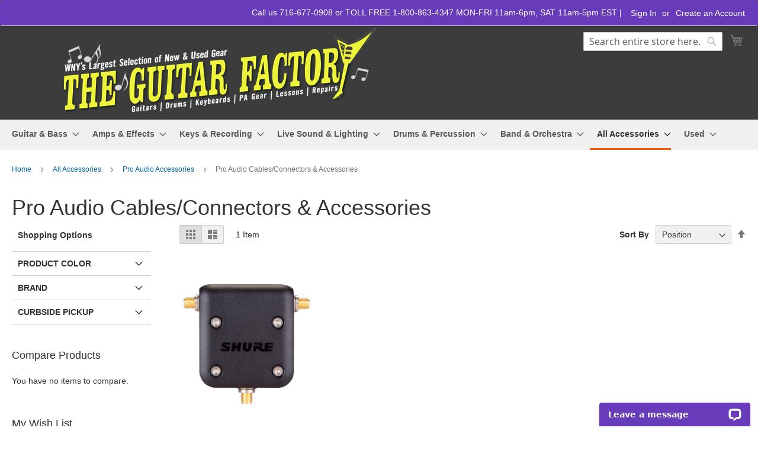

--- FILE ---
content_type: text/html; charset=UTF-8
request_url: https://theguitarfactory.com/index.php/accessories/proaudio-accessories/cables-connectors-accessories.html
body_size: 22758
content:
<!doctype html>
<html lang="en">
    <head >
        <script>
    var BASE_URL = 'https\u003A\u002F\u002Ftheguitarfactory.com\u002Findex.php\u002F';
    var require = {
        'baseUrl': 'https\u003A\u002F\u002Ftheguitarfactory.com\u002Fstatic\u002Fversion1766409657\u002Ffrontend\u002FJamnet\u002FTheGuitarFactory\u002Fen_US'
    };</script>        <meta charset="utf-8"/>
<meta name="title" content="Pro Audio Cables/Connectors &amp; Accessories - Pro Audio Accessories - All Accessories"/>
<meta name="description" content="Default Description"/>
<meta name="keywords" content="Magento, Varien, E-commerce"/>
<meta name="robots" content="INDEX,FOLLOW"/>
<meta name="viewport" content="width=device-width, initial-scale=1, maximum-scale=1.0, user-scalable=no"/>
<meta name="format-detection" content="telephone=no"/>
<title>Pro Audio Cables/Connectors &amp; Accessories - Pro Audio Accessories - All Accessories</title>
<link  rel="stylesheet" type="text/css"  media="all" href="https://theguitarfactory.com/static/version1766409657/frontend/Jamnet/TheGuitarFactory/en_US/mage/calendar.css" />
<link  rel="stylesheet" type="text/css"  media="all" href="https://theguitarfactory.com/static/version1766409657/frontend/Jamnet/TheGuitarFactory/en_US/css/styles-m.css" />
<link  rel="stylesheet" type="text/css"  media="all" href="https://theguitarfactory.com/static/version1766409657/frontend/Jamnet/TheGuitarFactory/en_US/Amasty_Customform/css/form-builder.css" />
<link  rel="stylesheet" type="text/css"  media="all" href="https://theguitarfactory.com/static/version1766409657/frontend/Jamnet/TheGuitarFactory/en_US/Amasty_Customform/css/form-render.css" />
<link  rel="stylesheet" type="text/css"  media="all" href="https://theguitarfactory.com/static/version1766409657/frontend/Jamnet/TheGuitarFactory/en_US/Astound_Affirm/affirm-promo.css" />
<link  rel="stylesheet" type="text/css"  media="screen and (min-width: 768px)" href="https://theguitarfactory.com/static/version1766409657/frontend/Jamnet/TheGuitarFactory/en_US/css/styles-l.css" />
<link  rel="stylesheet" type="text/css"  media="print" href="https://theguitarfactory.com/static/version1766409657/frontend/Jamnet/TheGuitarFactory/en_US/css/print.css" />
<link  rel="stylesheet" type="text/css"  media="all and (min-width: 1px)" href="https://theguitarfactory.com/static/version1766409657/frontend/Jamnet/TheGuitarFactory/en_US/css/jamnet_custom.css" />
<link  rel="stylesheet" type="text/css"  rel="stylesheet" type="text/css" href="https://maxcdn.bootstrapcdn.com/bootstrap/3.3.7/css/bootstrap.min.css" />
<script  type="text/javascript"  src="https://theguitarfactory.com/static/version1766409657/frontend/Jamnet/TheGuitarFactory/en_US/requirejs/require.js"></script>
<script  type="text/javascript"  src="https://theguitarfactory.com/static/version1766409657/frontend/Jamnet/TheGuitarFactory/en_US/mage/requirejs/mixins.js"></script>
<script  type="text/javascript"  src="https://theguitarfactory.com/static/version1766409657/frontend/Jamnet/TheGuitarFactory/en_US/requirejs-config.js"></script>
<script  type="text/javascript"  src="https://theguitarfactory.com/static/version1766409657/frontend/Jamnet/TheGuitarFactory/en_US/js/livechat.js"></script>
<link rel="preload" as="font" crossorigin="anonymous" href="https://theguitarfactory.com/static/version1766409657/frontend/Jamnet/TheGuitarFactory/en_US/fonts/opensans/light/opensans-300.woff2" />
<link rel="preload" as="font" crossorigin="anonymous" href="https://theguitarfactory.com/static/version1766409657/frontend/Jamnet/TheGuitarFactory/en_US/fonts/opensans/regular/opensans-400.woff2" />
<link rel="preload" as="font" crossorigin="anonymous" href="https://theguitarfactory.com/static/version1766409657/frontend/Jamnet/TheGuitarFactory/en_US/fonts/opensans/semibold/opensans-600.woff2" />
<link rel="preload" as="font" crossorigin="anonymous" href="https://theguitarfactory.com/static/version1766409657/frontend/Jamnet/TheGuitarFactory/en_US/fonts/opensans/bold/opensans-700.woff2" />
<link rel="preload" as="font" crossorigin="anonymous" href="https://theguitarfactory.com/static/version1766409657/frontend/Jamnet/TheGuitarFactory/en_US/fonts/Luma-Icons.woff2" />
<link  rel="icon" type="image/x-icon" href="https://theguitarfactory.com/media/favicon/stores/1/favicon_blue.ico" />
<link  rel="shortcut icon" type="image/x-icon" href="https://theguitarfactory.com/media/favicon/stores/1/favicon_blue.ico" />
        <!-- BEGIN GOOGLE ANALYTICS CODE -->
<script type="text/x-magento-init">
{
    "*": {
        "Magento_GoogleAnalytics/js/google-analytics": {
            "isCookieRestrictionModeEnabled": 0,
            "currentWebsite": 1,
            "cookieName": "user_allowed_save_cookie",
            "ordersTrackingData": [],
            "pageTrackingData": {"optPageUrl":"","isAnonymizedIpActive":false,"accountId":"UA-278262-1"}        }
    }
}
</script>
<!-- END GOOGLE ANALYTICS CODE -->
    <script type="text/x-magento-init">
        {
            "*": {
                "Magento_PageCache/js/form-key-provider": {}
            }
        }
    </script>
<script type="text&#x2F;javascript" src="https&#x3A;&#x2F;&#x2F;chimpstatic.com&#x2F;mcjs-connected&#x2F;js&#x2F;users&#x2F;b41e0d3bf62c08ba792e71a99&#x2F;5402b23bf19b9316de85fb58a.js" defer="defer">
</script>    </head>
    <body data-container="body"
          data-mage-init='{"loaderAjax": {}, "loader": { "icon": "https://theguitarfactory.com/static/version1766409657/frontend/Jamnet/TheGuitarFactory/en_US/images/loader-2.gif"}}'
        id="html-body" class="page-with-filter page-products categorypath-accessories-proaudio-accessories-cables-connectors-accessories category-cables-connectors-accessories catalog-category-view page-layout-2columns-left">
        

<div id="cookie-status">
    The store will not work correctly in the case when cookies are disabled.</div>
<script type="text&#x2F;javascript">document.querySelector("#cookie-status").style.display = "none";</script>
<script type="text/x-magento-init">
    {
        "*": {
            "cookieStatus": {}
        }
    }
</script>

<script type="text/x-magento-init">
    {
        "*": {
            "mage/cookies": {
                "expires": null,
                "path": "\u002F",
                "domain": ".theguitarfactory.com",
                "secure": false,
                "lifetime": "3600"
            }
        }
    }
</script>
    <noscript>
        <div class="message global noscript">
            <div class="content">
                <p>
                    <strong>JavaScript seems to be disabled in your browser.</strong>
                    <span>
                        For the best experience on our site, be sure to turn on Javascript in your browser.                    </span>
                </p>
            </div>
        </div>
    </noscript>

<script>
    window.cookiesConfig = window.cookiesConfig || {};
    window.cookiesConfig.secure = true;
</script><script>    require.config({
        map: {
            '*': {
                wysiwygAdapter: 'mage/adminhtml/wysiwyg/tiny_mce/tinymce4Adapter'
            }
        }
    });</script>

    <script>
        require([
                'jquery',
                'Mirasvit_SearchAutocomplete/js/autocomplete',
                'Mirasvit_SearchAutocomplete/js/typeahead',
            ], function ($, autocomplete, typeahead) {
                var selector = 'input#search, input#mobile_search, .minisearch input[type="text"]';

                $(document).ready(function () {
                    $('#search_mini_form').prop("minSearchLength", 10000);

                    const $input = $(selector);

                    $input.each(function (index, searchInput) {
                                                new autocomplete($(searchInput)).init({"query":"","priceFormat":{"pattern":"$%s","precision":2,"requiredPrecision":2,"decimalSymbol":".","groupSymbol":",","groupLength":3,"integerRequired":false},"minSearchLength":3,"url":"https:\/\/theguitarfactory.com\/index.php\/searchautocomplete\/ajax\/suggest\/","storeId":"1","delay":300,"isAjaxCartButton":false,"isShowCartButton":true,"isShowImage":true,"isShowPrice":true,"isShowSku":false,"isShowRating":true,"isShowDescription":true,"isShowStockStatus":false,"layout":"1column","popularTitle":"Popular Suggestions","popularSearches":["Sid","And","Fender","New","Guitars"],"isTypeaheadEnabled":false,"typeaheadUrl":"https:\/\/theguitarfactory.com\/index.php\/searchautocomplete\/ajax\/typeahead\/","minSuggestLength":2,"currency":"USD","limit":12});
                    });
                });
            }
        );
    </script>

    <script id="searchAutocompletePlaceholder" type="text/x-custom-template">
    <div class="mst-searchautocomplete__autocomplete">
        <div class="mst-searchautocomplete__spinner">
            <div class="spinner-item spinner-item-1"></div>
            <div class="spinner-item spinner-item-2"></div>
            <div class="spinner-item spinner-item-3"></div>
            <div class="spinner-item spinner-item-4"></div>
        </div>

        <div class="mst-searchautocomplete__close">&times;</div>
    </div>
</script>

<script id="searchAutocompleteWrapper" type="text/x-custom-template">
    <div class="mst-searchautocomplete__wrapper">
        <div class="mst-searchautocomplete__results" data-bind="{
            visible: result().noResults == false,
            css: {
                __all: result().urlAll && result().totalItems > 0
            }
        }">
            <div data-bind="foreach: { data: result().indexes, as: 'index' }">
                <div data-bind="visible: index.totalItems, attr: {class: 'mst-searchautocomplete__index ' + index.identifier}">
                    <div class="mst-searchautocomplete__index-title">
                        <span data-bind="text: index.title"></span>
                        <span data-bind="visible: index.isShowTotals">
                            (<span data-bind="text: index.totalItems"></span>)
                        </span>
                    </div>

                    <ul data-bind="foreach: { data: index.items, as: 'item' }">
                        <li data-bind="
                            template: { name: index.identifier, data: item },
                            attr: {class: 'mst-searchautocomplete__item ' + index.identifier},
                            event: { mouseover: $parents[1].onMouseOver, mouseout: $parents[1].onMouseOut, mousedown: $parents[1].onClick },
                            css: {_active: $data.isActive}">
                        </li>
                    </ul>
                </div>
            </div>

            <div class="mst-searchautocomplete__show-all" data-bind="visible: result().urlAll && result().totalItems > 0">
                <a data-bind="attr: { href: result().urlAll }">
                    <span data-bind="text: result().textAll"></span>
                </a>
            </div>
        </div>

        <div class="mst-searchautocomplete__empty-result" data-bind="visible: result().noResults == true && !loading()">
            <span data-bind="text: result().textEmpty"></span>
        </div>
    </div>
</script>

<script id="popular" type="text/x-custom-template">
    <a class="title" data-bind="text: query"></a>
</script>

<script id="magento_search_query" type="text/x-custom-template">
    <a class="title" data-bind="text: query_text, attr: {href: url}, highlight"></a> <span class="num_results" data-bind="text: num_results"></span>
</script>

<script id="magento_catalog_product" type="text/x-custom-template">
    <!-- ko if: (imageUrl && $parents[2].config.isShowImage) -->
    <a rel="noreferrer" data-bind="attr: {href: url}">
        <div class="mst-product-image-wrapper"><img data-bind="attr: {src: imageUrl}"/></div>
    </a>
    <!-- /ko -->

    <div class="meta">
        <div class="title">
            <a rel="noreferrer" data-bind="html: name, attr: {href: url}, highlight"></a>

            <!-- ko if: (sku && $parents[2].config.isShowSku) -->
            <span class="sku" data-bind="text: sku, highlight"></span>
            <!-- /ko -->
        </div>

        <!-- ko if: (description && $parents[2].config.isShowDescription) -->
        <div class="description" data-bind="text: description, highlight"></div>
        <!-- /ko -->

        <!-- ko if: (rating && $parents[2].config.isShowRating) -->
        <div>
            <div class="rating-summary">
                <div class="rating-result">
                    <span data-bind="style: { width: rating + '%' }"></span>
                </div>
            </div>
        </div>
        <!-- /ko -->

        <!-- ko if: (stockStatus && $parents[2].config.isShowStockStatus) -->
        <span class="stock_status" data-bind="text: stockStatus, processStockStatus"></span>
        <!-- /ko -->

        <!-- ko if: (addToCartUrl && $parents[2].config.isShowCartButton) -->
        <div class="to-cart">
            <a class="action primary mst__add_to_cart" data-bind="attr: { _href: addToCartUrl }">
                <span>Add To Cart</span>
            </a>
        </div>
        <!-- /ko -->
    </div>

    <!-- ko if: (price && $parents[2].config.isShowPrice) -->
    <div class="store">
        <div data-bind="html: price" class="price"></div>
    </div>
    <!-- /ko -->
</script>

<script id="magento_catalog_categoryproduct" type="text/x-custom-template">
    <a class="title" data-bind="text: name, attr: {href: url}, highlight"></a>
</script>

<script id="magento_catalog_category" type="text/x-custom-template">
    <a class="title" data-bind="text: name, attr: {href: url}, highlight"></a>
</script>

<script id="magento_cms_page" type="text/x-custom-template">
    <a class="title" data-bind="text: name, attr: {href: url}, highlight"></a>
</script>

<script id="magento_catalog_attribute" type="text/x-custom-template">
    <a class="title" data-bind="text: name, attr: {href: url}, highlight"></a>
</script>

<script id="magento_catalog_attribute_2" type="text/x-custom-template">
    <a class="title" data-bind="text: name, attr: {href: url}, highlight"></a>
</script>

<script id="magento_catalog_attribute_3" type="text/x-custom-template">
    <a class="title" data-bind="text: name, attr: {href: url}, highlight"></a>
</script>

<script id="magento_catalog_attribute_4" type="text/x-custom-template">
    <a class="title" data-bind="text: name, attr: {href: url}, highlight"></a>
</script>

<script id="magento_catalog_attribute_5" type="text/x-custom-template">
    <a class="title" data-bind="text: name, attr: {href: url}, highlight"></a>
</script>

<script id="mirasvit_kb_article" type="text/x-custom-template">
    <a class="title" data-bind="text: name, attr: {href: url}, highlight"></a>
</script>

<script id="external_wordpress_post" type="text/x-custom-template">
    <a class="title" data-bind="text: name, attr: {href: url}, highlight"></a>
</script>

<script id="amasty_blog_post" type="text/x-custom-template">
    <a class="title" data-bind="text: name, attr: {href: url}, highlight"></a>
</script>

<script id="amasty_faq_question" type="text/x-custom-template">
    <a class="title" data-bind="text: name, attr: {href: url}, highlight"></a>
</script>

<script id="magefan_blog_post" type="text/x-custom-template">
    <a class="title" data-bind="text: name, attr: {href: url}, highlight"></a>
</script>

<script id="mageplaza_blog_post" type="text/x-custom-template">
    <a class="title" data-bind="text: name, attr: {href: url}, highlight"></a>
</script>

<script id="aheadworks_blog_post" type="text/x-custom-template">
    <a class="title" data-bind="text: name, attr: {href: url}, highlight"></a>
</script>

<script id="mirasvit_blog_post" type="text/x-custom-template">
    <a class="title" data-bind="text: name, attr: {href: url}, highlight"></a>
</script>

<script id="mirasvit_gry_registry" type="text/x-custom-template">
    <a class="title" data-bind="text: title, attr: {href: url}, highlight"></a>
    <p data-bind="text: name, highlight"></p>
</script>

<script id="ves_blog_post" type="text/x-custom-template">
    <a class="title" data-bind="text: name, attr: {href: url}, highlight"></a>
</script>

<script id="fishpig_glossary_word" type="text/x-custom-template">
    <a class="title" data-bind="text: name, attr: {href: url}, highlight"></a>
</script>

<script id="blackbird_contentmanager_content" type="text/x-custom-template">
    <a class="title" data-bind="text: name, attr: {href: url}, highlight"></a>
</script>

<script id="mirasvit_brand_page" type="text/x-custom-template">
    <a class="title" data-bind="text: name, attr: {href: url}, highlight"></a>
</script>

<div class="page-wrapper"><header class="page-header"><div class="panel wrapper"><div class="panel header"><a class="action skip contentarea"
   href="#contentarea">
    <span>
        Skip to Content    </span>
</a>
<ul class="header links">    <li class="greet welcome" data-bind="scope: 'customer'">
        <!-- ko if: customer().fullname  -->
        <span class="logged-in"
              data-bind="text: new String('Welcome, %1!').replace('%1', customer().fullname)">
        </span>
        <!-- /ko -->
        <!-- ko ifnot: customer().fullname  -->
        <span class="not-logged-in"
              data-bind='html:"Call us 716-677-0908 or TOLL FREE 1-800-863-4347 MON-FRI 11am-6pm, SAT 11am-5pm EST |"'></span>
                <!-- /ko -->
    </li>
    <script type="text/x-magento-init">
    {
        "*": {
            "Magento_Ui/js/core/app": {
                "components": {
                    "customer": {
                        "component": "Magento_Customer/js/view/customer"
                    }
                }
            }
        }
    }
    </script>
<li class="link authorization-link" data-label="or">
    <a href="https://theguitarfactory.com/index.php/customer/account/login/referer/aHR0cHM6Ly90aGVndWl0YXJmYWN0b3J5LmNvbS9pbmRleC5waHAvYWNjZXNzb3JpZXMvcHJvYXVkaW8tYWNjZXNzb3JpZXMvY2FibGVzLWNvbm5lY3RvcnMtYWNjZXNzb3JpZXMuaHRtbA%2C%2C/"        >Sign In</a>
</li>
<li><a href="https://theguitarfactory.com/index.php/customer/account/create/" id="idJCUYt0vd" >Create an Account</a></li></ul></div></div><div class="header content"><span data-action="toggle-nav" class="action nav-toggle"><span>Toggle Nav</span></span>
<a
    class="logo"
    href="https://theguitarfactory.com/index.php/"
    title="The&#x20;Guitar&#x20;Factory"
    aria-label="store logo">
    <img src="https://theguitarfactory.com/media/logo/stores/1/original_logo_UPDATE_610x146.png"
         title="The&#x20;Guitar&#x20;Factory"
         alt="The&#x20;Guitar&#x20;Factory"
            width="170"                />
</a>

<div data-block="minicart" class="minicart-wrapper">
    <a class="action showcart" href="https://theguitarfactory.com/index.php/checkout/cart/"
       data-bind="scope: 'minicart_content'">
        <span class="text">My Cart</span>
        <span class="counter qty empty"
              data-bind="css: { empty: !!getCartParam('summary_count') == false && !isLoading() },
               blockLoader: isLoading">
            <span class="counter-number"><!-- ko text: getCartParam('summary_count') --><!-- /ko --></span>
            <span class="counter-label">
            <!-- ko if: getCartParam('summary_count') -->
                <!-- ko text: getCartParam('summary_count') --><!-- /ko -->
                <!-- ko i18n: 'items' --><!-- /ko -->
            <!-- /ko -->
            </span>
        </span>
    </a>
            <div class="block block-minicart"
             data-role="dropdownDialog"
             data-mage-init='{"dropdownDialog":{
                "appendTo":"[data-block=minicart]",
                "triggerTarget":".showcart",
                "timeout": "2000",
                "closeOnMouseLeave": false,
                "closeOnEscape": true,
                "triggerClass":"active",
                "parentClass":"active",
                "buttons":[]}}'>
            <div id="minicart-content-wrapper" data-bind="scope: 'minicart_content'">
                <!-- ko template: getTemplate() --><!-- /ko -->
            </div>
                    </div>
        <script>window.checkout = {"shoppingCartUrl":"https:\/\/theguitarfactory.com\/index.php\/checkout\/cart\/","checkoutUrl":"https:\/\/theguitarfactory.com\/index.php\/checkout\/","updateItemQtyUrl":"https:\/\/theguitarfactory.com\/index.php\/checkout\/sidebar\/updateItemQty\/","removeItemUrl":"https:\/\/theguitarfactory.com\/index.php\/checkout\/sidebar\/removeItem\/","imageTemplate":"Magento_Catalog\/product\/image_with_borders","baseUrl":"https:\/\/theguitarfactory.com\/index.php\/","minicartMaxItemsVisible":5,"websiteId":"1","maxItemsToDisplay":10,"storeId":"1","storeGroupId":"1","asLowAsActiveMiniCart":false,"apr":"0.10","months":"12","logo":"blue","script":"https:\/\/cdn1.affirm.com\/js\/v2\/affirm.js","public_api_key":"O5UH302Q9QOQR0W9","min_order_total":"0.01","max_order_total":"50000","currency_rate":null,"display_cart_subtotal_incl_tax":0,"display_cart_subtotal_excl_tax":1,"edu":false,"defaultEduDesc":"You will be redirected to Affirm to securely complete your purchase. Just fill out a few pieces of basic information and get a real-time decision. Checking your eligibility won't affect your credit score.","affirmTitle":"Continue with Affirm","locale":"en_US","country_code":"USA","currency":"USD","element_id":"als_mcc","promo_id":"","color_id":"blue","customerLoginUrl":"https:\/\/theguitarfactory.com\/index.php\/customer\/account\/login\/referer\/aHR0cHM6Ly90aGVndWl0YXJmYWN0b3J5LmNvbS9pbmRleC5waHAvYWNjZXNzb3JpZXMvcHJvYXVkaW8tYWNjZXNzb3JpZXMvY2FibGVzLWNvbm5lY3RvcnMtYWNjZXNzb3JpZXMuaHRtbA%2C%2C\/","isRedirectRequired":false,"autocomplete":"off","captcha":{"user_login":{"isCaseSensitive":false,"imageHeight":50,"imageSrc":"","refreshUrl":"https:\/\/theguitarfactory.com\/index.php\/captcha\/refresh\/","isRequired":false,"timestamp":1769022292}}}</script>    <script type="text/x-magento-init">
    {
        "[data-block='minicart']": {
            "Magento_Ui/js/core/app": {"components":{"minicart_content":{"children":{"subtotal.container":{"children":{"subtotal":{"children":{"subtotal.totals":{"config":{"display_cart_subtotal_incl_tax":0,"display_cart_subtotal_excl_tax":1,"template":"Magento_Tax\/checkout\/minicart\/subtotal\/totals"},"children":{"subtotal.totals.msrp":{"component":"Magento_Msrp\/js\/view\/checkout\/minicart\/subtotal\/totals","config":{"displayArea":"minicart-subtotal-hidden","template":"Magento_Msrp\/checkout\/minicart\/subtotal\/totals"}}},"component":"Magento_Tax\/js\/view\/checkout\/minicart\/subtotal\/totals"}},"component":"uiComponent","config":{"template":"Magento_Checkout\/minicart\/subtotal"}}},"component":"uiComponent","config":{"displayArea":"subtotalContainer"}},"item.renderer":{"component":"Magento_Checkout\/js\/view\/cart-item-renderer","config":{"displayArea":"defaultRenderer","template":"Magento_Checkout\/minicart\/item\/default"},"children":{"item.image":{"component":"Magento_Catalog\/js\/view\/image","config":{"template":"Magento_Catalog\/product\/image","displayArea":"itemImage"}},"checkout.cart.item.price.sidebar":{"component":"uiComponent","config":{"template":"Magento_Checkout\/minicart\/item\/price","displayArea":"priceSidebar"}}}},"extra_info":{"component":"uiComponent","config":{"displayArea":"extraInfo"},"children":{"affirm_minicard":{"component":"Astound_Affirm\/js\/view\/minicart","config":{"template":"Astound_Affirm\/minicart\/info"}}}},"promotion":{"component":"uiComponent","config":{"displayArea":"promotion"}}},"config":{"itemRenderer":{"default":"defaultRenderer","simple":"defaultRenderer","virtual":"defaultRenderer"},"template":"Magento_Checkout\/minicart\/content"},"component":"Magento_Checkout\/js\/view\/minicart"}},"types":[]}        },
        "*": {
            "Magento_Ui/js/block-loader": "https\u003A\u002F\u002Ftheguitarfactory.com\u002Fstatic\u002Fversion1766409657\u002Ffrontend\u002FJamnet\u002FTheGuitarFactory\u002Fen_US\u002Fimages\u002Floader\u002D1.gif"
        }
    }
    </script>
</div>
<div class="block block-search">
    <div class="block block-title"><strong>Search</strong></div>
    <div class="block block-content">
        <form class="form minisearch" id="search_mini_form"
              action="https://theguitarfactory.com/index.php/catalogsearch/result/" method="get">
            <div class="field search">
                <label class="label" for="search" data-role="minisearch-label">
                    <span>Search</span>
                </label>
                <div class="control">
                    <input id="search"
                                                           data-mage-init='{"quickSearch":{
                                    "formSelector":"#search_mini_form",
                                    "url":"https://theguitarfactory.com/index.php/search/ajax/suggest/",
                                    "destinationSelector":"#search_autocomplete",
                                    "minSearchLength":"3"}
                               }'
                                                       type="text"
                           name="q"
                           value=""
                           placeholder="Search&#x20;entire&#x20;store&#x20;here..."
                           class="input-text"
                           maxlength="64"
                           role="combobox"
                           aria-haspopup="false"
                           aria-autocomplete="both"
                           autocomplete="off"
                           aria-expanded="false"/>
                    <div id="search_autocomplete" class="search-autocomplete"></div>
                    <div class="nested">
    <a class="action advanced" href="https://theguitarfactory.com/index.php/catalogsearch/advanced/" data-action="advanced-search">
        Advanced Search    </a>
</div>
                </div>
            </div>
            <div class="actions">
                <button type="submit"
                    title="Search"
                    class="action search"
                    aria-label="Search"
                >
                    <span>Search</span>
                </button>
            </div>
        </form>
    </div>
</div>
<ul class="compare wrapper"><li class="item link compare" data-bind="scope: 'compareProducts'" data-role="compare-products-link">
    <a class="action compare no-display" title="Compare&#x20;Products"
       data-bind="attr: {'href': compareProducts().listUrl}, css: {'no-display': !compareProducts().count}"
    >
        Compare Products        <span class="counter qty" data-bind="text: compareProducts().countCaption"></span>
    </a>
</li>
<script type="text/x-magento-init">
{"[data-role=compare-products-link]": {"Magento_Ui/js/core/app": {"components":{"compareProducts":{"component":"Magento_Catalog\/js\/view\/compare-products"}}}}}
</script>
</ul></div></header>    <div class="sections nav-sections">
                <div class="section-items nav-sections-items"
             data-mage-init='{"tabs":{"openedState":"active"}}'>
                                            <div class="section-item-title nav-sections-item-title"
                     data-role="collapsible">
                    <a class="nav-sections-item-switch"
                       data-toggle="switch" href="#store.menu">
                        Menu                    </a>
                </div>
                <div class="section-item-content nav-sections-item-content"
                     id="store.menu"
                     data-role="content">
                    
<nav class="navigation" data-action="navigation">
    <ul data-mage-init='{"menu":{"responsive":true, "expanded":true, "position":{"my":"left top","at":"left bottom"}}}'>
        <li  class="level0 nav-1 category-item first level-top parent"><a href="https://theguitarfactory.com/index.php/guitars-basses.html"  class="level-top" ><span>Guitar &amp; Bass</span></a><ul class="level0 submenu"><li  class="level1 nav-1-1 category-item first parent"><a href="https://theguitarfactory.com/index.php/guitars-basses/electric-guitars.html" ><span>Electric Guitars</span></a><ul class="level1 submenu"><li  class="level2 nav-1-1-1 category-item first"><a href="https://theguitarfactory.com/index.php/guitars-basses/electric-guitars/solid-body.html" ><span>Solid Body</span></a></li><li  class="level2 nav-1-1-2 category-item"><a href="https://theguitarfactory.com/index.php/guitars-basses/electric-guitars/semi-hollow-body.html" ><span>Semi-Hollow Body</span></a></li><li  class="level2 nav-1-1-3 category-item"><a href="https://theguitarfactory.com/index.php/guitars-basses/electric-guitars/hollow-body.html" ><span>Hollow Body</span></a></li><li  class="level2 nav-1-1-4 category-item"><a href="https://theguitarfactory.com/index.php/guitars-basses/electric-guitars/travel-short-scale.html" ><span>Travel/Short Scale</span></a></li><li  class="level2 nav-1-1-5 category-item"><a href="https://theguitarfactory.com/index.php/guitars-basses/electric-guitars/7-8-string.html" ><span>7 &amp; 8 String</span></a></li><li  class="level2 nav-1-1-6 category-item"><a href="https://theguitarfactory.com/index.php/guitars-basses/electric-guitars/packs.html" ><span>Electric Guitar Packs</span></a></li><li  class="level2 nav-1-1-7 category-item last"><a href="https://theguitarfactory.com/index.php/guitars-basses/electric-guitars/left-handed.html" ><span>Left-Handed Electric</span></a></li></ul></li><li  class="level1 nav-1-2 category-item parent"><a href="https://theguitarfactory.com/index.php/guitars-basses/acoustic-guitars.html" ><span>Acoustic Guitars</span></a><ul class="level1 submenu"><li  class="level2 nav-1-2-1 category-item first"><a href="https://theguitarfactory.com/index.php/guitars-basses/acoustic-guitars/6-string.html" ><span>6 String Acoustic</span></a></li><li  class="level2 nav-1-2-2 category-item"><a href="https://theguitarfactory.com/index.php/guitars-basses/acoustic-guitars/12-string.html" ><span>12 String Acoustic</span></a></li><li  class="level2 nav-1-2-3 category-item"><a href="https://theguitarfactory.com/index.php/guitars-basses/acoustic-guitars/short-scale.html" ><span>Short Scale Acoustic</span></a></li><li  class="level2 nav-1-2-4 category-item"><a href="https://theguitarfactory.com/index.php/guitars-basses/acoustic-guitars/left-handed.html" ><span>Left-Handed Acoustic</span></a></li><li  class="level2 nav-1-2-5 category-item"><a href="https://theguitarfactory.com/index.php/guitars-basses/acoustic-guitars/classical.html" ><span>Classical</span></a></li><li  class="level2 nav-1-2-6 category-item last"><a href="https://theguitarfactory.com/index.php/guitars-basses/acoustic-guitars/resonators.html" ><span>Resonators</span></a></li></ul></li><li  class="level1 nav-1-3 category-item parent"><a href="https://theguitarfactory.com/index.php/guitars-basses/acoustic-electric-guitars.html" ><span>Acoustic-Electric Guitars</span></a><ul class="level1 submenu"><li  class="level2 nav-1-3-1 category-item first"><a href="https://theguitarfactory.com/index.php/guitars-basses/acoustic-electric-guitars/6-string.html" ><span>6 String Acoustic Electric</span></a></li><li  class="level2 nav-1-3-2 category-item"><a href="https://theguitarfactory.com/index.php/guitars-basses/acoustic-electric-guitars/12-string.html" ><span>12 String Acoustic Electric</span></a></li><li  class="level2 nav-1-3-3 category-item last"><a href="https://theguitarfactory.com/index.php/guitars-basses/acoustic-electric-guitars/left-handed.html" ><span>Left-Handed Acoustic Electric</span></a></li></ul></li><li  class="level1 nav-1-4 category-item parent"><a href="https://theguitarfactory.com/index.php/guitars-basses/bass-guitars.html" ><span>Bass Guitars</span></a><ul class="level1 submenu"><li  class="level2 nav-1-4-1 category-item first"><a href="https://theguitarfactory.com/index.php/guitars-basses/bass-guitars/acoustic.html" ><span>Acoustic Basses</span></a></li><li  class="level2 nav-1-4-2 category-item"><a href="https://theguitarfactory.com/index.php/guitars-basses/bass-guitars/fretless.html" ><span>Fretless Basses</span></a></li><li  class="level2 nav-1-4-3 category-item last"><a href="https://theguitarfactory.com/index.php/guitars-basses/bass-guitars/electric.html" ><span>Electric Basses</span></a></li></ul></li><li  class="level1 nav-1-5 category-item parent"><a href="https://theguitarfactory.com/index.php/guitars-basses/folk-instruments.html" ><span>Folk Instruments</span></a><ul class="level1 submenu"><li  class="level2 nav-1-5-1 category-item first"><a href="https://theguitarfactory.com/index.php/guitars-bassesxxxxx/folk-instruments/banjos-mandolins.html" ><span>Banjos &amp; Mandolins</span></a></li><li  class="level2 nav-1-5-2 category-item last"><a href="https://theguitarfactory.com/index.php/guitars-bassesxxxxx/folk-instruments/ukuleles.html" ><span>Ukuleles</span></a></li></ul></li><li  class="level1 nav-1-6 category-item last parent"><a href="https://theguitarfactory.com/index.php/guitars-basses/accessories.html" ><span>Guitar &amp; Bass Accessories</span></a><ul class="level1 submenu"><li  class="level2 nav-1-6-1 category-item first parent"><a href="https://theguitarfactory.com/index.php/guitars-bassesxxxxx/accessories/strings.html" ><span>Strings</span></a><ul class="level2 submenu"><li  class="level3 nav-1-6-1-1 category-item first"><a href="https://theguitarfactory.com/index.php/guitars-bassesxxxxx/accessories/strings/acoustic-guitar.html" ><span>Acoustic Guitar Strings</span></a></li><li  class="level3 nav-1-6-1-2 category-item"><a href="https://theguitarfactory.com/index.php/guitars-bassesxxxxx/accessories/strings/bass-guitar.html" ><span>Bass Guitar Strings</span></a></li><li  class="level3 nav-1-6-1-3 category-item"><a href="https://theguitarfactory.com/index.php/guitars-bassesxxxxx/accessories/strings/classical-guitar.html" ><span>Classical Guitar Strings</span></a></li><li  class="level3 nav-1-6-1-4 category-item"><a href="https://theguitarfactory.com/index.php/guitars-bassesxxxxx/accessories/strings/electric-guitar.html" ><span>Electric Guitar Strings</span></a></li><li  class="level3 nav-1-6-1-5 category-item"><a href="https://theguitarfactory.com/index.php/guitars-bassesxxxxx/accessories/strings/banjo.html" ><span>Banjo Strings</span></a></li><li  class="level3 nav-1-6-1-6 category-item"><a href="https://theguitarfactory.com/index.php/guitars-bassesxxxxx/accessories/strings/ukulele.html" ><span>Ukulele Strings</span></a></li><li  class="level3 nav-1-6-1-7 category-item last"><a href="https://theguitarfactory.com/index.php/guitars-bassesxxxxx/accessories/strings/mandolin.html" ><span>Mandolin Strings</span></a></li></ul></li><li  class="level2 nav-1-6-2 category-item"><a href="https://theguitarfactory.com/index.php/guitars-bassesxxxxx/accessories/cables-connectors.html" ><span>Guitar Cables &amp; Connectors</span></a></li><li  class="level2 nav-1-6-3 category-item parent"><a href="https://theguitarfactory.com/index.php/guitars-bassesxxxxx/accessories/cases-bags.html" ><span>Guitar &amp; Bass Cases &amp; Bags</span></a><ul class="level2 submenu"><li  class="level3 nav-1-6-3-1 category-item first"><a href="https://theguitarfactory.com/index.php/guitars-bassesxxxxx/accessories/cases-bags/acoustic-guitar.html" ><span>Acoustic Guitar Cases &amp; Bags</span></a></li><li  class="level3 nav-1-6-3-2 category-item"><a href="https://theguitarfactory.com/index.php/guitars-bassesxxxxx/accessories/cases-bags/electric-guitar.html" ><span>Electric Guitar Cases &amp; Bags</span></a></li><li  class="level3 nav-1-6-3-3 category-item"><a href="https://theguitarfactory.com/index.php/guitars-bassesxxxxx/accessories/cases-bags/electric-bass.html" ><span>Electric Bass Cases &amp; Bags</span></a></li><li  class="level3 nav-1-6-3-4 category-item"><a href="https://theguitarfactory.com/index.php/guitars-bassesxxxxx/accessories/cases-bags/banjo.html" ><span>Banjo Cases &amp; Bags</span></a></li><li  class="level3 nav-1-6-3-5 category-item"><a href="https://theguitarfactory.com/index.php/guitars-bassesxxxxx/accessories/cases-bags/mandolin.html" ><span>Mandolin Cases &amp; Bags</span></a></li><li  class="level3 nav-1-6-3-6 category-item"><a href="https://theguitarfactory.com/index.php/guitars-bassesxxxxx/accessories/cases-bags/ukulele.html" ><span>Ukulele Cases &amp; Bags</span></a></li><li  class="level3 nav-1-6-3-7 category-item last"><a href="https://theguitarfactory.com/index.php/guitars-bassesxxxxx/accessories/cases-bags/miscellaneous.html" ><span>Miscellaneous Cases &amp; Bags</span></a></li></ul></li><li  class="level2 nav-1-6-4 category-item"><a href="https://theguitarfactory.com/index.php/guitars-bassesxxxxx/accessories/guitar-bass-straps.html" ><span>Guitar &amp; Bass Straps</span></a></li><li  class="level2 nav-1-6-5 category-item parent"><a href="https://theguitarfactory.com/index.php/guitars-bassesxxxxx/accessories/guitar-components-parts.html" ><span>Guitar Components &amp; Parts</span></a><ul class="level2 submenu"><li  class="level3 nav-1-6-5-1 category-item first"><a href="https://theguitarfactory.com/index.php/guitars-bassesxxxxx/accessories/guitar-components-parts/bridges.html" ><span>Bridges</span></a></li><li  class="level3 nav-1-6-5-2 category-item"><a href="https://theguitarfactory.com/index.php/guitars-bassesxxxxx/accessories/guitar-components-parts/bridge-pins.html" ><span>Bridge Pins</span></a></li><li  class="level3 nav-1-6-5-3 category-item"><a href="https://theguitarfactory.com/index.php/guitars-bassesxxxxx/accessories/guitar-components-parts/nuts.html" ><span>Nuts</span></a></li><li  class="level3 nav-1-6-5-4 category-item"><a href="https://theguitarfactory.com/index.php/guitars-bassesxxxxx/accessories/guitar-components-parts/knobs.html" ><span>Knobs</span></a></li><li  class="level3 nav-1-6-5-5 category-item"><a href="https://theguitarfactory.com/index.php/guitars-bassesxxxxx/accessories/guitar-components-parts/strap-locks.html" ><span>Strap Locks</span></a></li><li  class="level3 nav-1-6-5-6 category-item"><a href="https://theguitarfactory.com/index.php/guitars-bassesxxxxx/accessories/guitar-components-parts/toggle-switches.html" ><span>Toggle Switches</span></a></li><li  class="level3 nav-1-6-5-7 category-item"><a href="https://theguitarfactory.com/index.php/guitars-bassesxxxxx/accessories/guitar-components-parts/tuning-machines.html" ><span>Tuning Machines</span></a></li><li  class="level3 nav-1-6-5-8 category-item"><a href="https://theguitarfactory.com/index.php/guitars-bassesxxxxx/accessories/guitar-components-parts/pick-guards.html" ><span>Pick Guards</span></a></li><li  class="level3 nav-1-6-5-9 category-item last"><a href="https://theguitarfactory.com/index.php/guitars-bassesxxxxx/accessories/guitar-components-parts/miscellaneous.html" ><span>Miscellaneous Guitar Parts</span></a></li></ul></li><li  class="level2 nav-1-6-6 category-item parent"><a href="https://theguitarfactory.com/index.php/guitars-bassesxxxxx/accessories/instrument-care-maintenance.html" ><span>Instrument Care &amp; Maintenance</span></a><ul class="level2 submenu"><li  class="level3 nav-1-6-6-1 category-item first"><a href="https://theguitarfactory.com/index.php/guitars-bassesxxxxx/accessories/instrument-care-maintenance/polish.html" ><span>Polish</span></a></li><li  class="level3 nav-1-6-6-2 category-item"><a href="https://theguitarfactory.com/index.php/guitars-bassesxxxxx/accessories/instrument-care-maintenance/string-winders.html" ><span>String Winders</span></a></li><li  class="level3 nav-1-6-6-3 category-item"><a href="https://theguitarfactory.com/index.php/guitars-bassesxxxxx/accessories/instrument-care-maintenance/humidifiers.html" ><span>Humidifiers</span></a></li><li  class="level3 nav-1-6-6-4 category-item"><a href="https://theguitarfactory.com/index.php/guitars-bassesxxxxx/accessories/instrument-care-maintenance/oils-grease-lubricants.html" ><span>Oils/Grease/Lubricants</span></a></li><li  class="level3 nav-1-6-6-5 category-item"><a href="https://theguitarfactory.com/index.php/guitars-bassesxxxxx/accessories/instrument-care-maintenance/cleaners-cloths.html" ><span>Cleaners/Cloths</span></a></li><li  class="level3 nav-1-6-6-6 category-item last"><a href="https://theguitarfactory.com/index.php/guitars-bassesxxxxx/accessories/instrument-care-maintenance/amp-covers-stands.html" ><span>Amp Covers &amp; Stands</span></a></li></ul></li><li  class="level2 nav-1-6-7 category-item"><a href="https://theguitarfactory.com/index.php/guitars-bassesxxxxx/accessories/capos-slides.html" ><span>Capos &amp; Slides</span></a></li><li  class="level2 nav-1-6-8 category-item"><a href="https://theguitarfactory.com/index.php/guitars-bassesxxxxx/accessories/picks-pick-holders.html" ><span>Picks &amp; Pick Holders</span></a></li><li  class="level2 nav-1-6-9 category-item"><a href="https://theguitarfactory.com/index.php/guitars-bassesxxxxx/accessories/pickups-preamps.html" ><span>Pickups &amp; Preamps</span></a></li><li  class="level2 nav-1-6-10 category-item parent"><a href="https://theguitarfactory.com/index.php/guitars-bassesxxxxx/accessories/guitar-stands-mounts-accessories.html" ><span>Guitar Stands/Mounts &amp; Accessories</span></a><ul class="level2 submenu"><li  class="level3 nav-1-6-10-1 category-item first"><a href="https://theguitarfactory.com/index.php/guitars-bassesxxxxx/accessories/guitar-stands-mounts-accessories/guitar-stands.html" ><span>Guitar Stands</span></a></li><li  class="level3 nav-1-6-10-2 category-item"><a href="https://theguitarfactory.com/index.php/guitars-bassesxxxxx/accessories/guitar-stands-mounts-accessories/wall-mounts.html" ><span>Wall Mounts</span></a></li><li  class="level3 nav-1-6-10-3 category-item"><a href="https://theguitarfactory.com/index.php/guitars-bassesxxxxx/accessories/guitar-stands-mounts-accessories/seats-foot-rests.html" ><span>Seats &amp; Foot Rests</span></a></li><li  class="level3 nav-1-6-10-4 category-item last"><a href="https://theguitarfactory.com/index.php/guitars-bassesxxxxx/accessories/guitar-stands-mounts-accessories/miscellaneous.html" ><span>Miscellaneous Guitar Accessories</span></a></li></ul></li><li  class="level2 nav-1-6-11 category-item"><a href="https://theguitarfactory.com/index.php/guitars-bassesxxxxx/accessories/music-stands-accessories.html" ><span>Music Stands &amp; Accessories</span></a></li><li  class="level2 nav-1-6-12 category-item last"><a href="https://theguitarfactory.com/index.php/guitars-bassesxxxxx/accessories/tuners-metronomes-accessories.html" ><span>Tuners/Metronomes &amp; Accessories</span></a></li></ul></li></ul></li><li  class="level0 nav-2 category-item level-top parent"><a href="https://theguitarfactory.com/index.php/amplifiers-effects.html"  class="level-top" ><span>Amps &amp; Effects</span></a><ul class="level0 submenu"><li  class="level1 nav-2-1 category-item first parent"><a href="https://theguitarfactory.com/index.php/amplifiers-effects/guitar-amps.html" ><span>Guitar Amps</span></a><ul class="level1 submenu"><li  class="level2 nav-2-1-1 category-item first"><a href="https://theguitarfactory.com/index.php/amplifiers-effectsxxx/guitar-amps/guitar-combo-ampsxxx.html" ><span>Guitar Combo Amps</span></a></li><li  class="level2 nav-2-1-2 category-item"><a href="https://theguitarfactory.com/index.php/amplifiers-effectsxxx/guitar-amps/guitar-heads.html" ><span>Guitar Heads</span></a></li><li  class="level2 nav-2-1-3 category-item"><a href="https://theguitarfactory.com/index.php/amplifiers-effectsxxx/guitar-amps/guitar-cabinets.html" ><span>Guitar Cabinets</span></a></li><li  class="level2 nav-2-1-4 category-item last"><a href="https://theguitarfactory.com/index.php/amplifiers-effects/guitar-amps/acoustic-guitar-amps.html" ><span>Acoustic Guitar Amps</span></a></li></ul></li><li  class="level1 nav-2-2 category-item parent"><a href="https://theguitarfactory.com/index.php/amplifiers-effects/bass-amps.html" ><span>Bass Amps</span></a><ul class="level1 submenu"><li  class="level2 nav-2-2-1 category-item first"><a href="https://theguitarfactory.com/index.php/amplifiers-effectsxxx/bass-amps/bass-combo-amps.html" ><span>Bass Combo Amps</span></a></li><li  class="level2 nav-2-2-2 category-item"><a href="https://theguitarfactory.com/index.php/amplifiers-effectsxxx/bass-amps/bass-heads.html" ><span>Bass Heads</span></a></li><li  class="level2 nav-2-2-3 category-item last"><a href="https://theguitarfactory.com/index.php/amplifiers-effectsxxx/bass-amps/bass-cabinets.html" ><span>Bass Cabinets</span></a></li></ul></li><li  class="level1 nav-2-3 category-item parent"><a href="https://theguitarfactory.com/index.php/amplifiers-effects/effects-pedals.html" ><span>Effects &amp; Pedals</span></a><ul class="level1 submenu"><li  class="level2 nav-2-3-1 category-item first parent"><a href="https://theguitarfactory.com/index.php/amplifiers-effects/effects-pedals/guitar-pedals.html" ><span>Guitar Pedals</span></a><ul class="level2 submenu"><li  class="level3 nav-2-3-1-1 category-item first"><a href="https://theguitarfactory.com/index.php/amplifiers-effectsxxx/effects-pedals/guitar-pedals/acoustic-guitar.html" ><span>Acoustic Guitar Pedals</span></a></li><li  class="level3 nav-2-3-1-2 category-item"><a href="https://theguitarfactory.com/index.php/amplifiers-effectsxxx/effects-pedals/guitar-pedals/chorus-flange-phase.html" ><span>Chorus/Flange/Phase Pedals</span></a></li><li  class="level3 nav-2-3-1-3 category-item"><a href="https://theguitarfactory.com/index.php/amplifiers-effectsxxx/effects-pedals/guitar-pedals/compressor.html" ><span>Compressor Pedals</span></a></li><li  class="level3 nav-2-3-1-4 category-item"><a href="https://theguitarfactory.com/index.php/amplifiers-effectsxxx/effects-pedals/guitar-pedals/noise-reduction.html" ><span>Noise Reduction Pedals</span></a></li><li  class="level3 nav-2-3-1-5 category-item"><a href="https://theguitarfactory.com/index.php/amplifiers-effectsxxx/effects-pedals/guitar-pedals/emulator.html" ><span>Emulator Pedals</span></a></li><li  class="level3 nav-2-3-1-6 category-item"><a href="https://theguitarfactory.com/index.php/amplifiers-effectsxxx/effects-pedals/guitar-pedals/eq-preamp.html" ><span>EQ/Preamp Pedals</span></a></li><li  class="level3 nav-2-3-1-7 category-item"><a href="https://theguitarfactory.com/index.php/amplifiers-effectsxxx/effects-pedals/guitar-pedals/filter-wah-tremolo.html" ><span>Filter/Wah/Tremolo Pedals</span></a></li><li  class="level3 nav-2-3-1-8 category-item"><a href="https://theguitarfactory.com/index.php/amplifiers-effectsxxx/effects-pedals/guitar-pedals/overdrive-distortion-fuzz-boost.html" ><span>Overdrive/Distortion/Fuzz/Boost Pedals</span></a></li><li  class="level3 nav-2-3-1-9 category-item"><a href="https://theguitarfactory.com/index.php/amplifiers-effectsxxx/effects-pedals/guitar-pedals/pitch-shifter.html" ><span>Pitch Shifter Pedals</span></a></li><li  class="level3 nav-2-3-1-10 category-item"><a href="https://theguitarfactory.com/index.php/amplifiers-effectsxxx/effects-pedals/guitar-pedals/reverb-delay.html" ><span>Reverb/Delay Pedals</span></a></li><li  class="level3 nav-2-3-1-11 category-item"><a href="https://theguitarfactory.com/index.php/amplifiers-effectsxxx/effects-pedals/guitar-pedals/synth.html" ><span>Synth Pedals</span></a></li><li  class="level3 nav-2-3-1-12 category-item last"><a href="https://theguitarfactory.com/index.php/amplifiers-effectsxxx/effects-pedals/guitar-pedals/whammy.html" ><span>Whammy Pedals</span></a></li></ul></li><li  class="level2 nav-2-3-2 category-item"><a href="https://theguitarfactory.com/index.php/amplifiers-effects/effects-pedals/bass-pedals.html" ><span>Bass Pedals</span></a></li><li  class="level2 nav-2-3-3 category-item"><a href="https://theguitarfactory.com/index.php/amplifiers-effects/effects-pedals/multi-effects.html" ><span>Multi-Effects Pedals</span></a></li><li  class="level2 nav-2-3-4 category-item"><a href="https://theguitarfactory.com/index.php/amplifiers-effects/effects-pedals/looper.html" ><span>Looper Pedals</span></a></li><li  class="level2 nav-2-3-5 category-item"><a href="https://theguitarfactory.com/index.php/amplifiers-effects/effects-pedals/pedal-tuner.html" ><span>Pedal Tuner Pedals</span></a></li><li  class="level2 nav-2-3-6 category-item"><a href="https://theguitarfactory.com/index.php/amplifiers-effects/effects-pedals/volume-expression.html" ><span>Volume/Expression Pedals</span></a></li><li  class="level2 nav-2-3-7 category-item"><a href="https://theguitarfactory.com/index.php/amplifiers-effects/effects-pedals/harmony.html" ><span>Harmony Pedals</span></a></li><li  class="level2 nav-2-3-8 category-item"><a href="https://theguitarfactory.com/index.php/amplifiers-effects/effects-pedals/rackmount.html" ><span>Rackmount Guitar &amp; Bass Effects</span></a></li><li  class="level2 nav-2-3-9 category-item"><a href="https://theguitarfactory.com/index.php/amplifiers-effects/effects-pedals/pedalboards-switchers.html" ><span>Pedalboards/Switchers</span></a></li><li  class="level2 nav-2-3-10 category-item last"><a href="https://theguitarfactory.com/index.php/amplifiers-effects/effects-pedals/other.html" ><span>Other Guitar &amp; Bass Effects</span></a></li></ul></li><li  class="level1 nav-2-4 category-item last parent"><a href="https://theguitarfactory.com/index.php/amplifiers-effects/amp-and-effect-accessories.html" ><span>Amp and Effect Accessories</span></a><ul class="level1 submenu"><li  class="level2 nav-2-4-1 category-item first last"><a href="https://theguitarfactory.com/index.php/amplifiers-effectsxxx/amp-and-effect-accessories/power-supplies-batteries.html" ><span>Power Supplies &amp; Batteries</span></a></li></ul></li></ul></li><li  class="level0 nav-3 category-item level-top parent"><a href="https://theguitarfactory.com/index.php/keyboards-recording.html"  class="level-top" ><span>Keys &amp; Recording</span></a><ul class="level0 submenu"><li  class="level1 nav-3-1 category-item first parent"><a href="https://theguitarfactory.com/index.php/keyboards-recording/keyboards.html" ><span>Keyboards</span></a><ul class="level1 submenu"><li  class="level2 nav-3-1-1 category-item first"><a href="https://theguitarfactory.com/index.php/keyboards/keyboards/digital-pianos.html" ><span>Digital Pianos</span></a></li><li  class="level2 nav-3-1-2 category-item"><a href="https://theguitarfactory.com/index.php/keyboards/keyboards/keyboards-synthesizers.html" ><span>Keyboards &amp; Synthesizers</span></a></li><li  class="level2 nav-3-1-3 category-item"><a href="https://theguitarfactory.com/index.php/keyboards/keyboards/controllers.html" ><span>Controllers</span></a></li><li  class="level2 nav-3-1-4 category-item"><a href="https://theguitarfactory.com/index.php/keyboards/keyboards/workstations.html" ><span>Workstations</span></a></li><li  class="level2 nav-3-1-5 category-item last"><a href="https://theguitarfactory.com/index.php/keyboards/keyboards/accordians-accessories.html" ><span>Accordians &amp; Accessories</span></a></li></ul></li><li  class="level1 nav-3-2 category-item parent"><a href="https://theguitarfactory.com/index.php/keyboards-recording/keyboard-accessories.html" ><span>Keyboard Accessories</span></a><ul class="level1 submenu"><li  class="level2 nav-3-2-1 category-item first"><a href="https://theguitarfactory.com/index.php/keyboards-recording/keyboard-accessories/keyboard-thrones-piano-benches.html" ><span>Keyboard Thrones &amp; Piano Benches</span></a></li><li  class="level2 nav-3-2-2 category-item"><a href="https://theguitarfactory.com/index.php/keyboards-recording/keyboard-accessories/keyboard-stands-accessories.html" ><span>Keyboard Stands &amp; Accessories</span></a></li><li  class="level2 nav-3-2-3 category-item last"><a href="https://theguitarfactory.com/index.php/keyboards-recording/keyboard-accessories/keyboard-bags-cases-covers.html" ><span>Keyboard Bags, Cases &amp; Covers</span></a></li></ul></li><li  class="level1 nav-3-3 category-item parent"><a href="https://theguitarfactory.com/index.php/keyboards-recording/recordingxxx.html" ><span>Recording</span></a><ul class="level1 submenu"><li  class="level2 nav-3-3-1 category-item first"><a href="https://theguitarfactory.com/index.php/keyboards-recording/recordingxxx/recording-interfaces.html" ><span>Recording Interfaces</span></a></li><li  class="level2 nav-3-3-2 category-item"><a href="https://theguitarfactory.com/index.php/keyboards-recording/recordingxxx/portable-recorders.html" ><span>Portable Recorders</span></a></li><li  class="level2 nav-3-3-3 category-item last"><a href="https://theguitarfactory.com/index.php/keyboards-recording/recordingxxx/multi-track-recorders.html" ><span>Multi-Track Recorders</span></a></li></ul></li><li  class="level1 nav-3-4 category-item parent"><a href="https://theguitarfactory.com/index.php/keyboards-recording/microphones.html" ><span>Microphones</span></a><ul class="level1 submenu"><li  class="level2 nav-3-4-1 category-item first"><a href="https://theguitarfactory.com/index.php/keyboards-recording/microphones/condensor.html" ><span>Condensor</span></a></li><li  class="level2 nav-3-4-2 category-item"><a href="https://theguitarfactory.com/index.php/keyboards-recording/microphones/dynamic.html" ><span>Dynamic</span></a></li><li  class="level2 nav-3-4-3 category-item"><a href="https://theguitarfactory.com/index.php/keyboards-recording/microphones/usb-ios.html" ><span>USB/iOS</span></a></li><li  class="level2 nav-3-4-4 category-item"><a href="https://theguitarfactory.com/index.php/keyboards-recording/microphones/ribbon.html" ><span>Ribbon</span></a></li><li  class="level2 nav-3-4-5 category-item"><a href="https://theguitarfactory.com/index.php/keyboards-recording/microphones/headset.html" ><span>Headset</span></a></li><li  class="level2 nav-3-4-6 category-item"><a href="https://theguitarfactory.com/index.php/keyboards-recording/microphones/mic-kits.html" ><span>Mic Kits</span></a></li><li  class="level2 nav-3-4-7 category-item last"><a href="https://theguitarfactory.com/index.php/keyboards-recording/microphones/specialty.html" ><span>Specialty Microphones</span></a></li></ul></li><li  class="level1 nav-3-5 category-item parent"><a href="https://theguitarfactory.com/index.php/keyboards-recording/studio-equipment.html" ><span>Studio Equipment</span></a><ul class="level1 submenu"><li  class="level2 nav-3-5-1 category-item first"><a href="https://theguitarfactory.com/index.php/keyboards-recording/studio-equipment/studio-monitors.html" ><span>Studio Monitors</span></a></li><li  class="level2 nav-3-5-2 category-item"><a href="https://theguitarfactory.com/index.php/keyboards-recording/studio-equipment/recording-mixers.html" ><span>Recording Mixers</span></a></li><li  class="level2 nav-3-5-3 category-item parent"><a href="https://theguitarfactory.com/index.php/keyboards-recording/studio-equipment/processors.html" ><span>Processors</span></a><ul class="level2 submenu"><li  class="level3 nav-3-5-3-1 category-item first"><a href="https://theguitarfactory.com/index.php/keyboards-recording/studio-equipment/processors/channel-strips.html" ><span>Channel Strips</span></a></li><li  class="level3 nav-3-5-3-2 category-item"><a href="https://theguitarfactory.com/index.php/keyboards-recording/studio-equipment/processors/compressors-limiters.html" ><span>Compressors/Limiters</span></a></li><li  class="level3 nav-3-5-3-3 category-item"><a href="https://theguitarfactory.com/index.php/keyboards-recording/studio-equipment/processors/crossovers.html" ><span>Crossovers</span></a></li><li  class="level3 nav-3-5-3-4 category-item"><a href="https://theguitarfactory.com/index.php/keyboards-recording/studio-equipment/processors/di-boxes.html" ><span>DI Boxes</span></a></li><li  class="level3 nav-3-5-3-5 category-item"><a href="https://theguitarfactory.com/index.php/keyboards-recording/studio-equipment/processors/equalizers.html" ><span>Equalizers</span></a></li><li  class="level3 nav-3-5-3-6 category-item"><a href="https://theguitarfactory.com/index.php/keyboards-recording/studio-equipment/processors/feedback-suppressors.html" ><span>Feedback Suppressors</span></a></li><li  class="level3 nav-3-5-3-7 category-item"><a href="https://theguitarfactory.com/index.php/keyboards-recording/studio-equipment/processors/microphone-preamps.html" ><span>Microphone Preamps</span></a></li><li  class="level3 nav-3-5-3-8 category-item"><a href="https://theguitarfactory.com/index.php/keyboards-recording/studio-equipment/processors/multi-effects.html" ><span>Multi-Effects Processors</span></a></li><li  class="level3 nav-3-5-3-9 category-item"><a href="https://theguitarfactory.com/index.php/keyboards-recording/studio-equipment/processors/noise-gates.html" ><span>Noise Gates</span></a></li><li  class="level3 nav-3-5-3-10 category-item"><a href="https://theguitarfactory.com/index.php/keyboards-recording/studio-equipment/processors/reverb-delay.html" ><span>Reverb/Delay</span></a></li><li  class="level3 nav-3-5-3-11 category-item last"><a href="https://theguitarfactory.com/index.php/keyboards-recording/studio-equipment/processors/vocal-processors.html" ><span>Vocal Processors</span></a></li></ul></li><li  class="level2 nav-3-5-4 category-item"><a href="https://theguitarfactory.com/index.php/keyboards-recording/studio-equipment/headphone-amps.html" ><span>Headphone Amps</span></a></li><li  class="level2 nav-3-5-5 category-item last"><a href="https://theguitarfactory.com/index.php/keyboards-recording/studio-equipment/furniture.html" ><span>Furniture</span></a></li></ul></li><li  class="level1 nav-3-6 category-item last parent"><a href="https://theguitarfactory.com/index.php/keyboards-recording/recording-accessories.html" ><span>Recording Accessories</span></a><ul class="level1 submenu"><li  class="level2 nav-3-6-1 category-item first parent"><a href="https://theguitarfactory.com/index.php/keyboards-recording/recording-accessories/cables-connectors-accessories.html" ><span>Cables/Connectors &amp; Accessories</span></a><ul class="level2 submenu"><li  class="level3 nav-3-6-1-1 category-item first"><a href="https://theguitarfactory.com/index.php/keyboards-recording/recording-accessories/cables-connectors-accessories/adaptors.html" ><span>Adaptors</span></a></li><li  class="level3 nav-3-6-1-2 category-item"><a href="https://theguitarfactory.com/index.php/keyboards-recording/recording-accessories/cables-connectors-accessories/audio-cables.html" ><span>Audio Cables</span></a></li><li  class="level3 nav-3-6-1-3 category-item"><a href="https://theguitarfactory.com/index.php/keyboards-recording/recording-accessories/cables-connectors-accessories/connectors.html" ><span>Connectors</span></a></li><li  class="level3 nav-3-6-1-4 category-item"><a href="https://theguitarfactory.com/index.php/keyboards-recording/recording-accessories/cables-connectors-accessories/headphone-cables.html" ><span>Headphone Cables</span></a></li><li  class="level3 nav-3-6-1-5 category-item"><a href="https://theguitarfactory.com/index.php/keyboards-recording/recording-accessories/cables-connectors-accessories/instrument.html" ><span>Instrument</span></a></li><li  class="level3 nav-3-6-1-6 category-item"><a href="https://theguitarfactory.com/index.php/keyboards-recording/recording-accessories/cables-connectors-accessories/microphone-cables.html" ><span>Microphone Cables</span></a></li><li  class="level3 nav-3-6-1-7 category-item"><a href="https://theguitarfactory.com/index.php/keyboards-recording/recording-accessories/cables-connectors-accessories/midi-cables.html" ><span>MIDI Cables</span></a></li><li  class="level3 nav-3-6-1-8 category-item"><a href="https://theguitarfactory.com/index.php/keyboards-recording/recording-accessories/cables-connectors-accessories/multi-channel-snakes.html" ><span>Multi-Channel/Snakes</span></a></li><li  class="level3 nav-3-6-1-9 category-item"><a href="https://theguitarfactory.com/index.php/keyboards-recording/recording-accessories/cables-connectors-accessories/speaker-cables.html" ><span>Speaker Cables</span></a></li><li  class="level3 nav-3-6-1-10 category-item"><a href="https://theguitarfactory.com/index.php/keyboards-recording/recording-accessories/cables-connectors-accessories/splitters.html" ><span>Splitters</span></a></li><li  class="level3 nav-3-6-1-11 category-item last"><a href="https://theguitarfactory.com/index.php/keyboards-recording/recording-accessories/cables-connectors-accessories/specialty-cables.html" ><span>Specialty Cables</span></a></li></ul></li><li  class="level2 nav-3-6-2 category-item parent"><a href="https://theguitarfactory.com/index.php/keyboards-recording/recording-accessories/headphones.html" ><span>Headphones</span></a><ul class="level2 submenu"><li  class="level3 nav-3-6-2-1 category-item first"><a href="https://theguitarfactory.com/index.php/keyboards-recording/recording-accessories/headphones/headphones.html" ><span>Headphones</span></a></li><li  class="level3 nav-3-6-2-2 category-item last"><a href="https://theguitarfactory.com/index.php/keyboards-recording/recording-accessories/headphones/earphones.html" ><span>Earphones</span></a></li></ul></li><li  class="level2 nav-3-6-3 category-item parent"><a href="https://theguitarfactory.com/index.php/keyboards-recording/recording-accessories/microphone-accessories.html" ><span>Microphone Accessories</span></a><ul class="level2 submenu"><li  class="level3 nav-3-6-3-1 category-item first"><a href="https://theguitarfactory.com/index.php/keyboards-recording/recording-accessories/microphone-accessories/shock-mounts.html" ><span>Shock Mounts</span></a></li><li  class="level3 nav-3-6-3-2 category-item"><a href="https://theguitarfactory.com/index.php/keyboards-recording/recording-accessories/microphone-accessories/windscreens.html" ><span>Windscreens</span></a></li><li  class="level3 nav-3-6-3-3 category-item"><a href="https://theguitarfactory.com/index.php/keyboards-recording/recording-accessories/microphone-accessories/clips.html" ><span>Clips</span></a></li><li  class="level3 nav-3-6-3-4 category-item"><a href="https://theguitarfactory.com/index.php/keyboards-recording/recording-accessories/microphone-accessories/pop-filters.html" ><span>Pop Filters</span></a></li><li  class="level3 nav-3-6-3-5 category-item last"><a href="https://theguitarfactory.com/index.php/keyboards-recording/recording-accessories/microphone-accessories/other.html" ><span>Other Mic Accessories</span></a></li></ul></li><li  class="level2 nav-3-6-4 category-item"><a href="https://theguitarfactory.com/index.php/keyboards-recording/recording-accessories/microphone-stands.html" ><span>Microphone Stands</span></a></li><li  class="level2 nav-3-6-5 category-item"><a href="https://theguitarfactory.com/index.php/keyboards-recording/recording-accessories/cases-bags.html" ><span>Racks, Bags, Cases &amp; Accessories</span></a></li><li  class="level2 nav-3-6-6 category-item"><a href="https://theguitarfactory.com/index.php/keyboards-recording/recording-accessories/studio-monitor-stands.html" ><span>Studio Monitor Stands</span></a></li><li  class="level2 nav-3-6-7 category-item last"><a href="https://theguitarfactory.com/index.php/keyboards-recording/recording-accessories/mixer-accessories.html" ><span>Mixer Accessories</span></a></li></ul></li></ul></li><li  class="level0 nav-4 category-item level-top parent"><a href="https://theguitarfactory.com/index.php/live-sound-lighting.html"  class="level-top" ><span>Live Sound &amp; Lighting</span></a><ul class="level0 submenu"><li  class="level1 nav-4-1 category-item first parent"><a href="https://theguitarfactory.com/index.php/live-sound-lighting/pa-speakers.html" ><span>PA Speakers</span></a><ul class="level1 submenu"><li  class="level2 nav-4-1-1 category-item first"><a href="https://theguitarfactory.com/index.php/live-sound-lighting/pa-speakers/powered-speakers.html" ><span>Powered Speakers</span></a></li><li  class="level2 nav-4-1-2 category-item"><a href="https://theguitarfactory.com/index.php/live-sound-lighting/pa-speakers/passive-speakers.html" ><span>Passive Speakers</span></a></li><li  class="level2 nav-4-1-3 category-item"><a href="https://theguitarfactory.com/index.php/live-sound-lighting/pa-speakers/subwoofers.html" ><span>Subwoofers</span></a></li><li  class="level2 nav-4-1-4 category-item"><a href="https://theguitarfactory.com/index.php/live-sound-lighting/pa-speakers/all-in-one-systems.html" ><span>All In One Systems</span></a></li><li  class="level2 nav-4-1-5 category-item last"><a href="https://theguitarfactory.com/index.php/live-sound-lighting/pa-speakers/power-amplifiers.html" ><span>Power Amplifiers</span></a></li></ul></li><li  class="level1 nav-4-2 category-item parent"><a href="https://theguitarfactory.com/index.php/live-sound-lighting/mixers.html" ><span>Mixers</span></a><ul class="level1 submenu"><li  class="level2 nav-4-2-1 category-item first"><a href="https://theguitarfactory.com/index.php/live-sound-lighting/mixers/passive-mixers.html" ><span>Passive Mixers</span></a></li><li  class="level2 nav-4-2-2 category-item"><a href="https://theguitarfactory.com/index.php/live-sound-lighting/mixers/powered-mixers.html" ><span>Powered Mixers</span></a></li><li  class="level2 nav-4-2-3 category-item"><a href="https://theguitarfactory.com/index.php/live-sound-lighting/mixers/digital-mixers.html" ><span>Digital Mixers</span></a></li><li  class="level2 nav-4-2-4 category-item"><a href="https://theguitarfactory.com/index.php/live-sound-lighting/mixers/rack-mixers.html" ><span>Rack Mixers</span></a></li><li  class="level2 nav-4-2-5 category-item last"><a href="https://theguitarfactory.com/index.php/live-sound-lighting/mixers/dj-mixers.html" ><span>DJ Mixers</span></a></li></ul></li><li  class="level1 nav-4-3 category-item parent"><a href="https://theguitarfactory.com/index.php/live-sound-lighting/wireless.html" ><span>Wireless</span></a><ul class="level1 submenu"><li  class="level2 nav-4-3-1 category-item first parent"><a href="https://theguitarfactory.com/index.php/live-sound-lighting/wireless/wireless-microphones.html" ><span>Wireless Microphones</span></a><ul class="level2 submenu"><li  class="level3 nav-4-3-1-1 category-item first"><a href="https://theguitarfactory.com/index.php/live-sound-lighting/wireless/wireless-microphones/headset.html" ><span>Headset Wireless</span></a></li><li  class="level3 nav-4-3-1-2 category-item"><a href="https://theguitarfactory.com/index.php/live-sound-lighting/wireless/wireless-microphones/lavalier.html" ><span>Lavalier</span></a></li><li  class="level3 nav-4-3-1-3 category-item last"><a href="https://theguitarfactory.com/index.php/live-sound-lighting/wireless/wireless-microphones/handheld.html" ><span>Handheld</span></a></li></ul></li><li  class="level2 nav-4-3-2 category-item parent"><a href="https://theguitarfactory.com/index.php/live-sound-lighting/wireless/wireless-systems.html" ><span>Wireless Systems</span></a><ul class="level2 submenu"><li  class="level3 nav-4-3-2-1 category-item first"><a href="https://theguitarfactory.com/index.php/live-sound-lighting/wireless/wireless-systems/instrument.html" ><span>Instrument Wireless</span></a></li><li  class="level3 nav-4-3-2-2 category-item last"><a href="https://theguitarfactory.com/index.php/live-sound-lighting/wireless/wireless-systems/in-ear.html" ><span>In-Ear Wireless</span></a></li></ul></li><li  class="level2 nav-4-3-3 category-item"><a href="https://theguitarfactory.com/index.php/live-sound-lighting/wireless/transmitters.html" ><span>Transmitters</span></a></li><li  class="level2 nav-4-3-4 category-item"><a href="https://theguitarfactory.com/index.php/live-sound-lighting/wireless/receivers.html" ><span>Receivers</span></a></li><li  class="level2 nav-4-3-5 category-item last"><a href="https://theguitarfactory.com/index.php/live-sound-lighting/wireless/wireless-accessories.html" ><span>Wireless Accessories</span></a></li></ul></li><li  class="level1 nav-4-4 category-item parent"><a href="https://theguitarfactory.com/index.php/live-sound-lighting/lighting.html" ><span>Lighting</span></a><ul class="level1 submenu"><li  class="level2 nav-4-4-1 category-item first"><a href="https://theguitarfactory.com/index.php/lighting/lighting/leds.html" ><span>LEDs</span></a></li><li  class="level2 nav-4-4-2 category-item"><a href="https://theguitarfactory.com/index.php/lighting/lighting/black-lights.html" ><span>Black Lights</span></a></li><li  class="level2 nav-4-4-3 category-item"><a href="https://theguitarfactory.com/index.php/lighting/lighting/lasers.html" ><span>Lasers</span></a></li><li  class="level2 nav-4-4-4 category-item"><a href="https://theguitarfactory.com/index.php/lighting/lighting/gobos.html" ><span>Gobos</span></a></li><li  class="level2 nav-4-4-5 category-item"><a href="https://theguitarfactory.com/index.php/lighting/lighting/packages.html" ><span>Lighting Packages</span></a></li><li  class="level2 nav-4-4-6 category-item"><a href="https://theguitarfactory.com/index.php/lighting/lighting/par-cans.html" ><span>Par Cans</span></a></li><li  class="level2 nav-4-4-7 category-item"><a href="https://theguitarfactory.com/index.php/lighting/lighting/spot-lights.html" ><span>Spot Lights</span></a></li><li  class="level2 nav-4-4-8 category-item"><a href="https://theguitarfactory.com/index.php/lighting/lighting/scanners.html" ><span>Scanners</span></a></li><li  class="level2 nav-4-4-9 category-item"><a href="https://theguitarfactory.com/index.php/lighting/lighting/strobes.html" ><span>Strobes</span></a></li><li  class="level2 nav-4-4-10 category-item"><a href="https://theguitarfactory.com/index.php/lighting/lighting/fog-haze-bubble-machines.html" ><span>Fog/Haze &amp; Bubble Machines</span></a></li><li  class="level2 nav-4-4-11 category-item"><a href="https://theguitarfactory.com/index.php/lighting/lighting/lighting-controllers.html" ><span>Lighting Controllers</span></a></li><li  class="level2 nav-4-4-12 category-item last parent"><a href="https://theguitarfactory.com/index.php/lighting/lighting/lighting-parts-accessories.html" ><span>Lighting Parts &amp; Accessories</span></a><ul class="level2 submenu"><li  class="level3 nav-4-4-12-1 category-item first"><a href="https://theguitarfactory.com/index.php/lighting/lighting/lighting-parts-accessories/lighting-bags-cases.html" ><span>Lighting Bags &amp; Cases</span></a></li><li  class="level3 nav-4-4-12-2 category-item"><a href="https://theguitarfactory.com/index.php/lighting/lighting/lighting-parts-accessories/lighting-cables.html" ><span>Lighting Cables</span></a></li><li  class="level3 nav-4-4-12-3 category-item"><a href="https://theguitarfactory.com/index.php/lighting/lighting/lighting-parts-accessories/fog-fluid.html" ><span>Fog Fluid</span></a></li><li  class="level3 nav-4-4-12-4 category-item last"><a href="https://theguitarfactory.com/index.php/lighting/lighting/lighting-parts-accessories/bulbs.html" ><span>Bulbs</span></a></li></ul></li></ul></li><li  class="level1 nav-4-5 category-item last parent"><a href="https://theguitarfactory.com/index.php/live-sound-lighting/accessories.html" ><span>Live Sound &amp; Lighting Accessories</span></a><ul class="level1 submenu"><li  class="level2 nav-4-5-1 category-item first parent"><a href="https://theguitarfactory.com/index.php/live-sound-lighting/accessories/cables-connectors-accessories.html" ><span>Lighting Cables &amp; Accessories</span></a><ul class="level2 submenu"><li  class="level3 nav-4-5-1-1 category-item first"><a href="https://theguitarfactory.com/index.php/live-sound-lighting/accessories/cables-connectors-accessories/audio-cables.html" ><span>Audio Cables</span></a></li><li  class="level3 nav-4-5-1-2 category-item"><a href="https://theguitarfactory.com/index.php/live-sound-lighting/accessories/cables-connectors-accessories/speaker-cables.html" ><span>Speaker Cables</span></a></li><li  class="level3 nav-4-5-1-3 category-item"><a href="https://theguitarfactory.com/index.php/live-sound-lighting/accessories/cables-connectors-accessories/adaptors.html" ><span>Adaptors</span></a></li><li  class="level3 nav-4-5-1-4 category-item"><a href="https://theguitarfactory.com/index.php/live-sound-lighting/accessories/cables-connectors-accessories/microphone-cables.html" ><span>Microphone Cables</span></a></li><li  class="level3 nav-4-5-1-5 category-item"><a href="https://theguitarfactory.com/index.php/live-sound-lighting/accessories/cables-connectors-accessories/splitters.html" ><span>Splitters</span></a></li><li  class="level3 nav-4-5-1-6 category-item"><a href="https://theguitarfactory.com/index.php/live-sound-lighting/accessories/cables-connectors-accessories/multi-channel-snakes.html" ><span>Multi-Channel Snakes</span></a></li><li  class="level3 nav-4-5-1-7 category-item"><a href="https://theguitarfactory.com/index.php/live-sound-lighting/accessories/cables-connectors-accessories/specialty-cables.html" ><span>Specialty Cables</span></a></li><li  class="level3 nav-4-5-1-8 category-item last"><a href="https://theguitarfactory.com/index.php/live-sound-lighting/accessories/cables-connectors-accessories/accessories.html" ><span>Other Lighting Accessories</span></a></li></ul></li><li  class="level2 nav-4-5-2 category-item"><a href="https://theguitarfactory.com/index.php/live-sound-lighting/accessories/covers.html" ><span>Lighting Covers</span></a></li><li  class="level2 nav-4-5-3 category-item parent"><a href="https://theguitarfactory.com/index.php/live-sound-lighting/accessories/microphone-accessories.html" ><span>Mic Accessories</span></a><ul class="level2 submenu"><li  class="level3 nav-4-5-3-1 category-item first"><a href="https://theguitarfactory.com/index.php/live-sound-lighting/accessories/microphone-accessories/windscreens.html" ><span>Mic Windscreens</span></a></li><li  class="level3 nav-4-5-3-2 category-item"><a href="https://theguitarfactory.com/index.php/live-sound-lighting/accessories/microphone-accessories/clips.html" ><span>Mic Clips</span></a></li><li  class="level3 nav-4-5-3-3 category-item last"><a href="https://theguitarfactory.com/index.php/live-sound-lighting/accessories/microphone-accessories/microphone-stands.html" ><span>Mic Stands</span></a></li></ul></li><li  class="level2 nav-4-5-4 category-item parent"><a href="https://theguitarfactory.com/index.php/live-sound-lighting/accessories/speaker-stands-mounts-accessories.html" ><span>Speaker Stands/Mounts &amp; Accessories</span></a><ul class="level2 submenu"><li  class="level3 nav-4-5-4-1 category-item first"><a href="https://theguitarfactory.com/index.php/live-sound-lighting/accessories/speaker-stands-mounts-accessories/speaker-stands.html" ><span>Speaker Stands</span></a></li><li  class="level3 nav-4-5-4-2 category-item"><a href="https://theguitarfactory.com/index.php/live-sound-lighting/accessories/speaker-stands-mounts-accessories/speaker-mounts.html" ><span>Speaker Mounts</span></a></li><li  class="level3 nav-4-5-4-3 category-item last"><a href="https://theguitarfactory.com/index.php/live-sound-lighting/accessories/speaker-stands-mounts-accessories/accessories.html" ><span>Accessories</span></a></li></ul></li><li  class="level2 nav-4-5-5 category-item"><a href="https://theguitarfactory.com/index.php/live-sound-lighting/accessories/racks-bags-cases-accessories.html" ><span>Racks, Bags/Cases &amp; Accessories</span></a></li><li  class="level2 nav-4-5-6 category-item"><a href="https://theguitarfactory.com/index.php/live-sound-lighting/accessories/mixer-accessories.html" ><span>Mixer Accessories</span></a></li><li  class="level2 nav-4-5-7 category-item last"><a href="https://theguitarfactory.com/index.php/live-sound-lighting/accessories/hearing-protection.html" ><span>Hearing Protection</span></a></li></ul></li></ul></li><li  class="level0 nav-5 category-item level-top parent"><a href="https://theguitarfactory.com/index.php/drums-percussion.html"  class="level-top" ><span>Drums &amp; Percussion</span></a><ul class="level0 submenu"><li  class="level1 nav-5-1 category-item first"><a href="https://theguitarfactory.com/index.php/drums-percussion/acoustic-drum-kits.html" ><span>Acoustic Drum Kits</span></a></li><li  class="level1 nav-5-2 category-item parent"><a href="https://theguitarfactory.com/index.php/drums-percussion/electronic-drums.html" ><span>Electronic Drums</span></a><ul class="level1 submenu"><li  class="level2 nav-5-2-1 category-item first"><a href="https://theguitarfactory.com/index.php/drums-percussion/electronic-drums/drum-sets.html" ><span>Drum Sets</span></a></li><li  class="level2 nav-5-2-2 category-item last"><a href="https://theguitarfactory.com/index.php/drums-percussion/electronic-drums/drum-machines.html" ><span>Drum Machines</span></a></li></ul></li><li  class="level1 nav-5-3 category-item parent"><a href="https://theguitarfactory.com/index.php/drums-percussion/cymbals.html" ><span>Cymbals</span></a><ul class="level1 submenu"><li  class="level2 nav-5-3-1 category-item first"><a href="https://theguitarfactory.com/index.php/drums-percussion/cymbals/cymbal-packs.html" ><span>Cymbal Packs</span></a></li><li  class="level2 nav-5-3-2 category-item"><a href="https://theguitarfactory.com/index.php/drums-percussion/cymbals/hi-hats.html" ><span>Hi-Hats</span></a></li><li  class="level2 nav-5-3-3 category-item"><a href="https://theguitarfactory.com/index.php/drums-percussion/cymbals/crash-cymbals.html" ><span>Crash Cymbals</span></a></li><li  class="level2 nav-5-3-4 category-item"><a href="https://theguitarfactory.com/index.php/drums-percussion/cymbals/ride-cymbals.html" ><span>Ride Cymbals</span></a></li><li  class="level2 nav-5-3-5 category-item"><a href="https://theguitarfactory.com/index.php/drums-percussion/cymbals/china-cymbals.html" ><span>China Cymbals</span></a></li><li  class="level2 nav-5-3-6 category-item"><a href="https://theguitarfactory.com/index.php/drums-percussion/cymbals/splash-cymbals.html" ><span>Splash Cymbals</span></a></li><li  class="level2 nav-5-3-7 category-item last"><a href="https://theguitarfactory.com/index.php/drums-percussion/cymbals/specialty-effects-cymbals.html" ><span>Specialty/Effects Cymbals</span></a></li></ul></li><li  class="level1 nav-5-4 category-item parent"><a href="https://theguitarfactory.com/index.php/drums-percussion/percussion.html" ><span>Percussion</span></a><ul class="level1 submenu"><li  class="level2 nav-5-4-1 category-item first"><a href="https://theguitarfactory.com/index.php/drums-percussion/percussion/bongos.html" ><span>Bongos</span></a></li><li  class="level2 nav-5-4-2 category-item"><a href="https://theguitarfactory.com/index.php/drums-percussion/percussion/cajons.html" ><span>Cajons</span></a></li><li  class="level2 nav-5-4-3 category-item"><a href="https://theguitarfactory.com/index.php/drums-percussion/percussion/congas.html" ><span>Congas</span></a></li><li  class="level2 nav-5-4-4 category-item"><a href="https://theguitarfactory.com/index.php/drums-percussion/percussion/djembes.html" ><span>Djembes</span></a></li><li  class="level2 nav-5-4-5 category-item"><a href="https://theguitarfactory.com/index.php/drums-percussion/percussion/timbales.html" ><span>Timbales</span></a></li><li  class="level2 nav-5-4-6 category-item last parent"><a href="https://theguitarfactory.com/index.php/drums-percussion/percussion/hand-percussion.html" ><span>Hand Percussion</span></a><ul class="level2 submenu"><li  class="level3 nav-5-4-6-1 category-item first"><a href="https://theguitarfactory.com/index.php/drums-percussion/percussion/hand-percussion/bells.html" ><span>Bells</span></a></li><li  class="level3 nav-5-4-6-2 category-item"><a href="https://theguitarfactory.com/index.php/drums-percussion/percussion/hand-percussion/cowbells.html" ><span>Cowbells</span></a></li><li  class="level3 nav-5-4-6-3 category-item"><a href="https://theguitarfactory.com/index.php/drums-percussion/percussion/hand-percussion/chimes.html" ><span>Chimes</span></a></li><li  class="level3 nav-5-4-6-4 category-item"><a href="https://theguitarfactory.com/index.php/drums-percussion/percussion/hand-percussion/claves.html" ><span>Claves</span></a></li><li  class="level3 nav-5-4-6-5 category-item"><a href="https://theguitarfactory.com/index.php/drums-percussion/percussion/hand-percussion/maracas.html" ><span>Maracas</span></a></li><li  class="level3 nav-5-4-6-6 category-item"><a href="https://theguitarfactory.com/index.php/drums-percussion/percussion/hand-percussion/shakers.html" ><span>Shakers</span></a></li><li  class="level3 nav-5-4-6-7 category-item"><a href="https://theguitarfactory.com/index.php/drums-percussion/percussion/hand-percussion/tambourines.html" ><span>Tambourines</span></a></li><li  class="level3 nav-5-4-6-8 category-item last"><a href="https://theguitarfactory.com/index.php/drums-percussion/percussion/hand-percussion/triangles.html" ><span>Triangles</span></a></li></ul></li></ul></li><li  class="level1 nav-5-5 category-item last parent"><a href="https://theguitarfactory.com/index.php/drums-percussion/drum-accessories.html" ><span>Drum Accessories</span></a><ul class="level1 submenu"><li  class="level2 nav-5-5-1 category-item first parent"><a href="https://theguitarfactory.com/index.php/drums-percussion/drum-accessories/cases-bags.html" ><span>Drum Cases &amp; Bags</span></a><ul class="level2 submenu"><li  class="level3 nav-5-5-1-1 category-item first"><a href="https://theguitarfactory.com/index.php/drums-percussion/drum-accessories/cases-bags/stick-bags.html" ><span>Stick Bags</span></a></li><li  class="level3 nav-5-5-1-2 category-item"><a href="https://theguitarfactory.com/index.php/drums-percussion/drum-accessories/cases-bags/cymbal-bags-cases.html" ><span>Cymbal Bags/Cases</span></a></li><li  class="level3 nav-5-5-1-3 category-item last"><a href="https://theguitarfactory.com/index.php/drums-percussion/drum-accessories/cases-bags/drum-bags-cases.html" ><span>Drum Bags/Cases</span></a></li></ul></li><li  class="level2 nav-5-5-2 category-item"><a href="https://theguitarfactory.com/index.php/drums-percussion/drum-accessories/drum-heads.html" ><span>Drum Heads</span></a></li><li  class="level2 nav-5-5-3 category-item parent"><a href="https://theguitarfactory.com/index.php/drums-percussion/drum-accessories/drum-sticks.html" ><span>Drum Sticks</span></a><ul class="level2 submenu"><li  class="level3 nav-5-5-3-1 category-item first"><a href="https://theguitarfactory.com/index.php/drums-percussion/drum-accessories/drum-sticks/mallets.html" ><span>Mallets</span></a></li><li  class="level3 nav-5-5-3-2 category-item"><a href="https://theguitarfactory.com/index.php/drums-percussion/drum-accessories/drum-sticks/sticks.html" ><span>Sticks</span></a></li><li  class="level3 nav-5-5-3-3 category-item last"><a href="https://theguitarfactory.com/index.php/drums-percussion/drum-accessories/drum-sticks/brushes.html" ><span>Brushes</span></a></li></ul></li><li  class="level2 nav-5-5-4 category-item"><a href="https://theguitarfactory.com/index.php/drums-percussion/drum-accessories/drum-parts.html" ><span>Drum Parts</span></a></li><li  class="level2 nav-5-5-5 category-item"><a href="https://theguitarfactory.com/index.php/drums-percussion/drum-accessories/practice-pads.html" ><span>Practice Pads</span></a></li><li  class="level2 nav-5-5-6 category-item"><a href="https://theguitarfactory.com/index.php/drums-percussion/drum-accessories/drum-pedals.html" ><span>Drum Pedals</span></a></li><li  class="level2 nav-5-5-7 category-item"><a href="https://theguitarfactory.com/index.php/drums-percussion/drum-accessories/drum-thrones.html" ><span>Drum Thrones</span></a></li><li  class="level2 nav-5-5-8 category-item last"><a href="https://theguitarfactory.com/index.php/drums-percussion/drum-accessories/miscellaneous.html" ><span>Miscellaneous Drums</span></a></li></ul></li></ul></li><li  class="level0 nav-6 category-item level-top parent"><a href="https://theguitarfactory.com/index.php/band-orchestra.html"  class="level-top" ><span>Band &amp; Orchestra</span></a><ul class="level0 submenu"><li  class="level1 nav-6-1 category-item first"><a href="https://theguitarfactory.com/index.php/band-orchestra/string-instruments.html" ><span>String Instruments</span></a></li><li  class="level1 nav-6-2 category-item"><a href="https://theguitarfactory.com/index.php/band-orchestra/brass.html" ><span>Brass</span></a></li><li  class="level1 nav-6-3 category-item last"><a href="https://theguitarfactory.com/index.php/band-orchestra/woodwinds.html" ><span>Woodwinds</span></a></li></ul></li><li  class="level0 nav-7 category-item has-active level-top parent"><a href="https://theguitarfactory.com/index.php/accessories.html"  class="level-top" ><span>All Accessories</span></a><ul class="level0 submenu"><li  class="level1 nav-7-1 category-item first parent"><a href="https://theguitarfactory.com/index.php/accessories/headphones.html" ><span>Headphones and Earphones</span></a><ul class="level1 submenu"><li  class="level2 nav-7-1-1 category-item first last"><a href="https://theguitarfactory.com/index.php/accessories/headphones/headphones.html" ><span>Headphones</span></a></li></ul></li><li  class="level1 nav-7-2 category-item"><a href="https://theguitarfactory.com/index.php/accessories/harmonicas.html" ><span>Harmonicas</span></a></li><li  class="level1 nav-7-3 category-item parent"><a href="https://theguitarfactory.com/index.php/accessories/miscellaneous-instruments-accessories.html" ><span>Miscellaneous Instruments &amp; Accessories</span></a><ul class="level1 submenu"><li  class="level2 nav-7-3-1 category-item first"><a href="https://theguitarfactory.com/index.php/accessories/miscellaneous-instruments-accessories/autoharps.html" ><span>Autoharps</span></a></li><li  class="level2 nav-7-3-2 category-item last"><a href="https://theguitarfactory.com/index.php/accessories/miscellaneous-instruments-accessories/recorders.html" ><span>Recorders</span></a></li></ul></li><li  class="level1 nav-7-4 category-item"><a href="https://theguitarfactory.com/index.php/accessories/clothing.html" ><span>Clothing</span></a></li><li  class="level1 nav-7-5 category-item parent"><a href="https://theguitarfactory.com/index.php/accessories/keyboard-accessories.html" ><span>Keyboard Acc</span></a><ul class="level1 submenu"><li  class="level2 nav-7-5-1 category-item first"><a href="https://theguitarfactory.com/index.php/accessories/keyboard-accessories/keyboard-thrones-piano-benches.html" ><span>Keyboard Thrones and Piano Benches</span></a></li><li  class="level2 nav-7-5-2 category-item"><a href="https://theguitarfactory.com/index.php/accessories/keyboard-accessories/keyboard-stands-accessories.html" ><span>Keyboard Stands and Accessories</span></a></li><li  class="level2 nav-7-5-3 category-item last"><a href="https://theguitarfactory.com/index.php/accessories/keyboard-accessories/keyboard-bags-cases-covers.html" ><span>Keyboard Bags, Cases and Covers</span></a></li></ul></li><li  class="level1 nav-7-6 category-item parent"><a href="https://theguitarfactory.com/index.php/accessories/instrument-accessories.html" ><span>Instrument Acc</span></a><ul class="level1 submenu"><li  class="level2 nav-7-6-1 category-item first parent"><a href="https://theguitarfactory.com/index.php/accessories/instrument-accessories/strings.html" ><span>Fretted Instrument Strings</span></a><ul class="level2 submenu"><li  class="level3 nav-7-6-1-1 category-item first"><a href="https://theguitarfactory.com/index.php/accessories/instrument-accessories/strings/acoustic-guitar.html" ><span>Acoustic Strings</span></a></li><li  class="level3 nav-7-6-1-2 category-item"><a href="https://theguitarfactory.com/index.php/accessories/instrument-accessories/strings/bass-guitar.html" ><span>Bass Strings</span></a></li><li  class="level3 nav-7-6-1-3 category-item"><a href="https://theguitarfactory.com/index.php/accessories/instrument-accessories/strings/classical-guitar.html" ><span>Classical Strings</span></a></li><li  class="level3 nav-7-6-1-4 category-item"><a href="https://theguitarfactory.com/index.php/accessories/instrument-accessories/strings/electric-guitar.html" ><span>Electric Strings</span></a></li><li  class="level3 nav-7-6-1-5 category-item"><a href="https://theguitarfactory.com/index.php/accessories/instrument-accessories/strings/banjo.html" ><span>Strings - Banjo</span></a></li><li  class="level3 nav-7-6-1-6 category-item"><a href="https://theguitarfactory.com/index.php/accessories/instrument-accessories/strings/ukulele.html" ><span>Strings - Ukulele</span></a></li><li  class="level3 nav-7-6-1-7 category-item last"><a href="https://theguitarfactory.com/index.php/accessories/instrument-accessories/strings/mandolin.html" ><span>Strings - Mandolin</span></a></li></ul></li><li  class="level2 nav-7-6-2 category-item parent"><a href="https://theguitarfactory.com/index.php/accessories/instrument-accessories/cables-connectors.html" ><span>Cables and Connectors</span></a><ul class="level2 submenu"><li  class="level3 nav-7-6-2-1 category-item first"><a href="https://theguitarfactory.com/index.php/accessories/instrument-accessories/cables-connectors/instrument.html" ><span>Cables - Instrument</span></a></li><li  class="level3 nav-7-6-2-2 category-item last"><a href="https://theguitarfactory.com/index.php/accessories/instrument-accessories/cables-connectors/connectors.html" ><span>Instrument Connectors</span></a></li></ul></li><li  class="level2 nav-7-6-3 category-item parent"><a href="https://theguitarfactory.com/index.php/accessories/instrument-accessories/cases-bags.html" ><span>Instrument Cases and Bags</span></a><ul class="level2 submenu"><li  class="level3 nav-7-6-3-1 category-item first"><a href="https://theguitarfactory.com/index.php/accessories/instrument-accessories/cases-bags/acoustic-guitar.html" ><span>Acoustic Guitar Bags &amp; Cases</span></a></li><li  class="level3 nav-7-6-3-2 category-item"><a href="https://theguitarfactory.com/index.php/accessories/instrument-accessories/cases-bags/electric-guitar.html" ><span>Electric Guitar Bags &amp; Cases</span></a></li><li  class="level3 nav-7-6-3-3 category-item"><a href="https://theguitarfactory.com/index.php/accessories/instrument-accessories/cases-bags/electric-bass.html" ><span>Electric Bass Bags &amp; Cases</span></a></li><li  class="level3 nav-7-6-3-4 category-item"><a href="https://theguitarfactory.com/index.php/accessories/instrument-accessories/cases-bags/banjo.html" ><span>Banjo Bags &amp; Cases</span></a></li><li  class="level3 nav-7-6-3-5 category-item"><a href="https://theguitarfactory.com/index.php/accessories/instrument-accessories/cases-bags/mandolin.html" ><span>Mandolin Bags &amp; Cases</span></a></li><li  class="level3 nav-7-6-3-6 category-item"><a href="https://theguitarfactory.com/index.php/accessories/instrument-accessories/cases-bags/ukulele.html" ><span>Ukulele Bags &amp; Cases</span></a></li><li  class="level3 nav-7-6-3-7 category-item last"><a href="https://theguitarfactory.com/index.php/accessories/instrument-accessories/cases-bags/miscellaneous.html" ><span>Miscellaneous Bags &amp; Cases</span></a></li></ul></li><li  class="level2 nav-7-6-4 category-item"><a href="https://theguitarfactory.com/index.php/accessories/instrument-accessories/guitar-bass-straps.html" ><span>Guitar and Bass Straps</span></a></li><li  class="level2 nav-7-6-5 category-item parent"><a href="https://theguitarfactory.com/index.php/accessories/instrument-accessories/guitar-components-parts.html" ><span>Guitar Components and Parts</span></a><ul class="level2 submenu"><li  class="level3 nav-7-6-5-1 category-item first"><a href="https://theguitarfactory.com/index.php/accessories/instrument-accessories/guitar-components-parts/bridges.html" ><span>Guitar Bridges</span></a></li><li  class="level3 nav-7-6-5-2 category-item"><a href="https://theguitarfactory.com/index.php/accessories/instrument-accessories/guitar-components-parts/bridge-pins.html" ><span>Guitar Bridge Pins</span></a></li><li  class="level3 nav-7-6-5-3 category-item"><a href="https://theguitarfactory.com/index.php/accessories/instrument-accessories/guitar-components-parts/nuts.html" ><span>Guitar Nuts</span></a></li><li  class="level3 nav-7-6-5-4 category-item"><a href="https://theguitarfactory.com/index.php/accessories/instrument-accessories/guitar-components-parts/knobs.html" ><span>Guitar Knobs</span></a></li><li  class="level3 nav-7-6-5-5 category-item"><a href="https://theguitarfactory.com/index.php/accessories/instrument-accessories/guitar-components-parts/strap-locks.html" ><span>Guitar Strap Locks</span></a></li><li  class="level3 nav-7-6-5-6 category-item"><a href="https://theguitarfactory.com/index.php/accessories/instrument-accessories/guitar-components-parts/toggle-switches.html" ><span>Guitar Toggle Switches</span></a></li><li  class="level3 nav-7-6-5-7 category-item"><a href="https://theguitarfactory.com/index.php/accessories/instrument-accessories/guitar-components-parts/tuning-machines.html" ><span>Guitar Tuning Machines</span></a></li><li  class="level3 nav-7-6-5-8 category-item"><a href="https://theguitarfactory.com/index.php/accessories/instrument-accessories/guitar-components-parts/pick-guards.html" ><span>Guitar Pick Guards</span></a></li><li  class="level3 nav-7-6-5-9 category-item last"><a href="https://theguitarfactory.com/index.php/accessories/instrument-accessories/guitar-components-parts/miscellaneous.html" ><span>Miscellaneous Components and Parts</span></a></li></ul></li><li  class="level2 nav-7-6-6 category-item parent"><a href="https://theguitarfactory.com/index.php/accessories/instrument-accessories/instrument-care.html" ><span>Instrument Care and Maintenance</span></a><ul class="level2 submenu"><li  class="level3 nav-7-6-6-1 category-item first"><a href="https://theguitarfactory.com/index.php/accessories/instrument-accessories/instrument-care/polish.html" ><span>Instrument Polish</span></a></li><li  class="level3 nav-7-6-6-2 category-item"><a href="https://theguitarfactory.com/index.php/accessories/instrument-accessories/instrument-care/string-winders.html" ><span>Instrument String Winders</span></a></li><li  class="level3 nav-7-6-6-3 category-item"><a href="https://theguitarfactory.com/index.php/accessories/instrument-accessories/instrument-care/humidifiers.html" ><span>Instrument Humidifiers</span></a></li><li  class="level3 nav-7-6-6-4 category-item"><a href="https://theguitarfactory.com/index.php/accessories/instrument-accessories/instrument-care/oils-grease-lubricants.html" ><span>Oils, Grease &amp; Lubricants</span></a></li><li  class="level3 nav-7-6-6-5 category-item"><a href="https://theguitarfactory.com/index.php/accessories/instrument-accessories/instrument-care/cleaners-cloths.html" ><span>Cleaners and Cloths</span></a></li><li  class="level3 nav-7-6-6-6 category-item last"><a href="https://theguitarfactory.com/index.php/accessories/instrument-accessories/instrument-care/amp-covers-stands.html" ><span>Instrument Amp Covers and Stands</span></a></li></ul></li><li  class="level2 nav-7-6-7 category-item"><a href="https://theguitarfactory.com/index.php/accessories/instrument-accessories/capos-slides.html" ><span>Capos and Slides</span></a></li><li  class="level2 nav-7-6-8 category-item"><a href="https://theguitarfactory.com/index.php/accessories/instrument-accessories/picks-pick-holders.html" ><span>Picks and Pick Holders</span></a></li><li  class="level2 nav-7-6-9 category-item"><a href="https://theguitarfactory.com/index.php/accessories/instrument-accessories/pickups-preamps.html" ><span>Pickups and Preamps</span></a></li><li  class="level2 nav-7-6-10 category-item parent"><a href="https://theguitarfactory.com/index.php/accessories/instrument-accessories/guitar-stands-mounts-accessories.html" ><span>Guitar Stands, Mounts and Accessories</span></a><ul class="level2 submenu"><li  class="level3 nav-7-6-10-1 category-item first"><a href="https://theguitarfactory.com/index.php/accessories/instrument-accessories/guitar-stands-mounts-accessories/guitar-stands.html" ><span>Instrument Stands</span></a></li><li  class="level3 nav-7-6-10-2 category-item"><a href="https://theguitarfactory.com/index.php/accessories/instrument-accessories/guitar-stands-mounts-accessories/wall-mounts.html" ><span>Instrument Wall Mounts</span></a></li><li  class="level3 nav-7-6-10-3 category-item"><a href="https://theguitarfactory.com/index.php/accessories/instrument-accessories/guitar-stands-mounts-accessories/seats-foot-rests.html" ><span>Seats and Foot Rests</span></a></li><li  class="level3 nav-7-6-10-4 category-item last"><a href="https://theguitarfactory.com/index.php/accessories/instrument-accessories/guitar-stands-mounts-accessories/miscellaneous.html" ><span>Instrument Miscellaneous Stands and Mounts</span></a></li></ul></li><li  class="level2 nav-7-6-11 category-item"><a href="https://theguitarfactory.com/index.php/accessories/instrument-accessories/music-stands-accessories.html" ><span>Music Stands and Accessories</span></a></li><li  class="level2 nav-7-6-12 category-item"><a href="https://theguitarfactory.com/index.php/accessories/instrument-accessories/tuners-metronomes-accessories.html" ><span>Tuners, Metronomes and Accessories</span></a></li><li  class="level2 nav-7-6-13 category-item last"><a href="https://theguitarfactory.com/index.php/accessories/instrument-accessories/power-supplies-batteries.html" ><span>Power Supplies and Batteries</span></a></li></ul></li><li  class="level1 nav-7-7 category-item has-active parent"><a href="https://theguitarfactory.com/index.php/accessories/proaudio-accessories.html" ><span>Pro Audio Accessories</span></a><ul class="level1 submenu"><li  class="level2 nav-7-7-1 category-item first active parent"><a href="https://theguitarfactory.com/index.php/accessories/proaudio-accessories/cables-connectors-accessories.html" ><span>Pro Audio Cables/Connectors &amp; Accessories</span></a><ul class="level2 submenu"><li  class="level3 nav-7-7-1-1 category-item first"><a href="https://theguitarfactory.com/index.php/accessories/proaudio-accessories/cables-connectors-accessories/audio-cables.html" ><span>Cables - Audio</span></a></li><li  class="level3 nav-7-7-1-2 category-item"><a href="https://theguitarfactory.com/index.php/accessories/proaudio-accessories/cables-connectors-accessories/speaker-cables.html" ><span>Cables - Speaker</span></a></li><li  class="level3 nav-7-7-1-3 category-item"><a href="https://theguitarfactory.com/index.php/accessories/proaudio-accessories/cables-connectors-accessories/adaptors.html" ><span>Adaptors - Audio</span></a></li><li  class="level3 nav-7-7-1-4 category-item"><a href="https://theguitarfactory.com/index.php/accessories/proaudio-accessories/cables-connectors-accessories/midi-cables.html" ><span>All MIDI Cables</span></a></li><li  class="level3 nav-7-7-1-5 category-item"><a href="https://theguitarfactory.com/index.php/accessories/proaudio-accessories/cables-connectors-accessories/microphone-cables.html" ><span>Cables - Microphone</span></a></li><li  class="level3 nav-7-7-1-6 category-item"><a href="https://theguitarfactory.com/index.php/accessories/proaudio-accessories/cables-connectors-accessories/splitters.html" ><span>Pro Audio Splitters</span></a></li><li  class="level3 nav-7-7-1-7 category-item"><a href="https://theguitarfactory.com/index.php/accessories/proaudio-accessories/cables-connectors-accessories/headphone-cables.html" ><span>Cables - Headphones</span></a></li><li  class="level3 nav-7-7-1-8 category-item"><a href="https://theguitarfactory.com/index.php/accessories/proaudio-accessories/cables-connectors-accessories/multi-channel-snakes.html" ><span>Multi-Channel Cables &amp; Snakes</span></a></li><li  class="level3 nav-7-7-1-9 category-item"><a href="https://theguitarfactory.com/index.php/accessories/proaudio-accessories/cables-connectors-accessories/specialty-cables.html" ><span>Cables - Specialty</span></a></li><li  class="level3 nav-7-7-1-10 category-item last"><a href="https://theguitarfactory.com/index.php/accessories/proaudio-accessories/cables-connectors-accessories/accessories.html" ><span>Pro Audio Misc Accessories</span></a></li></ul></li><li  class="level2 nav-7-7-2 category-item"><a href="https://theguitarfactory.com/index.php/accessories/proaudio-accessories/covers.html" ><span>Pro Audio Covers</span></a></li><li  class="level2 nav-7-7-3 category-item parent"><a href="https://theguitarfactory.com/index.php/accessories/proaudio-accessories/microphone-accessories.html" ><span>Accessories - Microphone</span></a><ul class="level2 submenu"><li  class="level3 nav-7-7-3-1 category-item first"><a href="https://theguitarfactory.com/index.php/accessories/proaudio-accessories/microphone-accessories/shock-mounts.html" ><span>Microphone - Shock Mounts</span></a></li><li  class="level3 nav-7-7-3-2 category-item"><a href="https://theguitarfactory.com/index.php/accessories/proaudio-accessories/microphone-accessories/windscreens.html" ><span>Microphone - Windscreens</span></a></li><li  class="level3 nav-7-7-3-3 category-item"><a href="https://theguitarfactory.com/index.php/accessories/proaudio-accessories/microphone-accessories/clips.html" ><span>Microphone - Clips</span></a></li><li  class="level3 nav-7-7-3-4 category-item"><a href="https://theguitarfactory.com/index.php/accessories/proaudio-accessories/microphone-accessories/pop-filters.html" ><span>Microphone - Pop Filters</span></a></li><li  class="level3 nav-7-7-3-5 category-item last"><a href="https://theguitarfactory.com/index.php/accessories/proaudio-accessories/microphone-accessories/other.html" ><span>Other Accessories - Microphone</span></a></li></ul></li><li  class="level2 nav-7-7-4 category-item"><a href="https://theguitarfactory.com/index.php/accessories/proaudio-accessories/microphone-stands.html" ><span>Stands - Microphone</span></a></li><li  class="level2 nav-7-7-5 category-item parent"><a href="https://theguitarfactory.com/index.php/accessories/proaudio-accessories/speaker-stands-mounts-accessories.html" ><span>Speaker Stands, Mounts and Accessories</span></a><ul class="level2 submenu"><li  class="level3 nav-7-7-5-1 category-item first"><a href="https://theguitarfactory.com/index.php/accessories/proaudio-accessories/speaker-stands-mounts-accessories/speaker-stands.html" ><span>Stands - Speaker</span></a></li><li  class="level3 nav-7-7-5-2 category-item"><a href="https://theguitarfactory.com/index.php/accessories/proaudio-accessories/speaker-stands-mounts-accessories/speaker-mounts.html" ><span>Mounts - Speaker </span></a></li><li  class="level3 nav-7-7-5-3 category-item"><a href="https://theguitarfactory.com/index.php/accessories/proaudio-accessories/speaker-stands-mounts-accessories/accessories.html" ><span>Other Accessories - Speaker</span></a></li><li  class="level3 nav-7-7-5-4 category-item last"><a href="https://theguitarfactory.com/index.php/accessories/proaudio-accessories/speaker-stands-mounts-accessories/studio-monitor-stands.html" ><span>Stands - Studio Monitor</span></a></li></ul></li><li  class="level2 nav-7-7-6 category-item"><a href="https://theguitarfactory.com/index.php/accessories/proaudio-accessories/miscellaneous-stands.html" ><span>Stands - Miscellaneous</span></a></li><li  class="level2 nav-7-7-7 category-item"><a href="https://theguitarfactory.com/index.php/accessories/proaudio-accessories/racks-bags-cases-accessories.html" ><span>Racks, Bags/Cases and Accessories</span></a></li><li  class="level2 nav-7-7-8 category-item"><a href="https://theguitarfactory.com/index.php/accessories/proaudio-accessories/mixer-accessories.html" ><span>Accessories - Mixers</span></a></li><li  class="level2 nav-7-7-9 category-item last"><a href="https://theguitarfactory.com/index.php/accessories/proaudio-accessories/hearing-protection.html" ><span>Accessories - Hearing Protection</span></a></li></ul></li><li  class="level1 nav-7-8 category-item parent"><a href="https://theguitarfactory.com/index.php/accessories/drum-accessories.html" ><span>Accessories - Drums</span></a><ul class="level1 submenu"><li  class="level2 nav-7-8-1 category-item first parent"><a href="https://theguitarfactory.com/index.php/accessories/drum-accessories/cases-bags.html" ><span>Cases and Bags- Drums</span></a><ul class="level2 submenu"><li  class="level3 nav-7-8-1-1 category-item first"><a href="https://theguitarfactory.com/index.php/accessories/drum-accessories/cases-bags/stick-bags.html" ><span>Drum Stick Bags</span></a></li><li  class="level3 nav-7-8-1-2 category-item"><a href="https://theguitarfactory.com/index.php/accessories/drum-accessories/cases-bags/cymbal-bags-cases.html" ><span>Drum Cymbal Bags and Cases</span></a></li><li  class="level3 nav-7-8-1-3 category-item last"><a href="https://theguitarfactory.com/index.php/accessories/drum-accessories/cases-bags/drum-bags-cases.html" ><span>Drum Bags and Cases</span></a></li></ul></li><li  class="level2 nav-7-8-2 category-item"><a href="https://theguitarfactory.com/index.php/accessories/drum-accessories/drum-heads.html" ><span>Heads - Drums</span></a></li><li  class="level2 nav-7-8-3 category-item parent"><a href="https://theguitarfactory.com/index.php/accessories/drum-accessories/drum-sticks.html" ><span>Sticks - Drums</span></a><ul class="level2 submenu"><li  class="level3 nav-7-8-3-1 category-item first"><a href="https://theguitarfactory.com/index.php/accessories/drum-accessories/drum-sticks/mallets.html" ><span>Drum Mallets</span></a></li><li  class="level3 nav-7-8-3-2 category-item"><a href="https://theguitarfactory.com/index.php/accessories/drum-accessories/drum-sticks/sticks.html" ><span>Drum - Sticks</span></a></li><li  class="level3 nav-7-8-3-3 category-item last"><a href="https://theguitarfactory.com/index.php/accessories/drum-accessories/drum-sticks/brushes.html" ><span>Brushes - Drums</span></a></li></ul></li><li  class="level2 nav-7-8-4 category-item"><a href="https://theguitarfactory.com/index.php/accessories/drum-accessories/drum-parts.html" ><span>Parts - Drums</span></a></li><li  class="level2 nav-7-8-5 category-item"><a href="https://theguitarfactory.com/index.php/accessories/drum-accessories/practice-pads.html" ><span>Drum Practice Pads</span></a></li><li  class="level2 nav-7-8-6 category-item"><a href="https://theguitarfactory.com/index.php/accessories/drum-accessories/drum-pedals.html" ><span>Pedals - Drums</span></a></li><li  class="level2 nav-7-8-7 category-item"><a href="https://theguitarfactory.com/index.php/accessories/drum-accessories/drum-thrones.html" ><span>Thrones - Drums</span></a></li><li  class="level2 nav-7-8-8 category-item last"><a href="https://theguitarfactory.com/index.php/accessories/drum-accessories/miscellaneous.html" ><span>Miscellaneous Drum Accessory</span></a></li></ul></li><li  class="level1 nav-7-9 category-item last parent"><a href="https://theguitarfactory.com/index.php/accessories/lighting-accessories.html" ><span>Accessories - Lighting</span></a><ul class="level1 submenu"><li  class="level2 nav-7-9-1 category-item first"><a href="https://theguitarfactory.com/index.php/accessories/lighting-accessories/bulbs.html" ><span>Lighting Bulbs</span></a></li><li  class="level2 nav-7-9-2 category-item"><a href="https://theguitarfactory.com/index.php/accessories/lighting-accessories/fog-fluid.html" ><span>Fog Machine Fluid</span></a></li><li  class="level2 nav-7-9-3 category-item"><a href="https://theguitarfactory.com/index.php/accessories/lighting-accessories/lighting-bags-cases.html" ><span>Bags &amp; Cases - Lighting</span></a></li><li  class="level2 nav-7-9-4 category-item last"><a href="https://theguitarfactory.com/index.php/accessories/lighting-accessories/lighting-cables.html" ><span>Cables - Lighting  Accessory</span></a></li></ul></li></ul></li><li  class="level0 nav-8 category-item last level-top parent"><a href="https://theguitarfactory.com/index.php/used.html"  class="level-top" ><span>Used</span></a><ul class="level0 submenu"><li  class="level1 nav-8-1 category-item first parent"><a href="https://theguitarfactory.com/index.php/used/used-guitars.html" ><span>Used Guitars</span></a><ul class="level1 submenu"><li  class="level2 nav-8-1-1 category-item first"><a href="https://theguitarfactory.com/index.php/used/used-guitars/used-acoustic-guitars.html" ><span>Used Acoustic Guitars</span></a></li><li  class="level2 nav-8-1-2 category-item last"><a href="https://theguitarfactory.com/index.php/used/used-guitars/used-electric-guitars.html" ><span>Used Electric Guitars</span></a></li></ul></li><li  class="level1 nav-8-2 category-item"><a href="https://theguitarfactory.com/index.php/used/used-basses.html" ><span>Used Basses</span></a></li><li  class="level1 nav-8-3 category-item parent"><a href="https://theguitarfactory.com/index.php/used/used-amplifiers.html" ><span>Used Amplifiers</span></a><ul class="level1 submenu"><li  class="level2 nav-8-3-1 category-item first"><a href="https://theguitarfactory.com/index.php/used/used-amplifiers/bass-amps.html" ><span>Used Bass Amps</span></a></li><li  class="level2 nav-8-3-2 category-item last"><a href="https://theguitarfactory.com/index.php/used/used-amplifiers/guitar-amps.html" ><span>Used Guitar Amps</span></a></li></ul></li><li  class="level1 nav-8-4 category-item"><a href="https://theguitarfactory.com/index.php/used/used-keyboards.html" ><span>Used Keyboards</span></a></li><li  class="level1 nav-8-5 category-item"><a href="https://theguitarfactory.com/index.php/used/used-bluegrass.html" ><span>Used Bluegrass</span></a></li><li  class="level1 nav-8-6 category-item"><a href="https://theguitarfactory.com/index.php/used/used-pedals.html" ><span>Used Pedals</span></a></li><li  class="level1 nav-8-7 category-item last"><a href="https://theguitarfactory.com/index.php/used/used-parts-accessories.html" ><span>Used Parts &amp; Accessories</span></a></li></ul></li>            </ul>
</nav>
                </div>
                                            <div class="section-item-title nav-sections-item-title"
                     data-role="collapsible">
                    <a class="nav-sections-item-switch"
                       data-toggle="switch" href="#store.links">
                        Account                    </a>
                </div>
                <div class="section-item-content nav-sections-item-content"
                     id="store.links"
                     data-role="content">
                    <!-- Account links -->                </div>
                                    </div>
    </div>
<div class="breadcrumbs">
    <ul class="items">
                    <li class="item home">
                            <a href="https://theguitarfactory.com/index.php/"
                   title="Go to Home Page">
                    Home                </a>
                        </li>
                    <li class="item category281">
                            <a href="https://theguitarfactory.com/index.php/accessories.html"
                   title="">
                    All Accessories                </a>
                        </li>
                    <li class="item category239">
                            <a href="https://theguitarfactory.com/index.php/accessories/proaudio-accessories.html"
                   title="">
                    Pro Audio Accessories                </a>
                        </li>
                    <li class="item category240">
                            <strong>Pro Audio Cables/Connectors &amp; Accessories</strong>
                        </li>
            </ul>
</div>
<main id="maincontent" class="page-main"><a id="contentarea" tabindex="-1"></a>
<div class="page-title-wrapper">
    <h1 class="page-title"
         id="page-title-heading"                     aria-labelledby="page-title-heading&#x20;toolbar-amount"
        >
        <span class="base" data-ui-id="page-title-wrapper" >Pro Audio Cables/Connectors &amp; Accessories</span>    </h1>
    </div>
<div class="page messages"><div data-placeholder="messages"></div>
<div data-bind="scope: 'messages'">
    <!-- ko if: cookieMessages && cookieMessages.length > 0 -->
    <div aria-atomic="true" role="alert" data-bind="foreach: { data: cookieMessages, as: 'message' }" class="messages">
        <div data-bind="attr: {
            class: 'message-' + message.type + ' ' + message.type + ' message',
            'data-ui-id': 'message-' + message.type
        }">
            <div data-bind="html: $parent.prepareMessageForHtml(message.text)"></div>
        </div>
    </div>
    <!-- /ko -->

    <!-- ko if: messages().messages && messages().messages.length > 0 -->
    <div aria-atomic="true" role="alert" class="messages" data-bind="foreach: {
        data: messages().messages, as: 'message'
    }">
        <div data-bind="attr: {
            class: 'message-' + message.type + ' ' + message.type + ' message',
            'data-ui-id': 'message-' + message.type
        }">
            <div data-bind="html: $parent.prepareMessageForHtml(message.text)"></div>
        </div>
    </div>
    <!-- /ko -->
</div>
<script type="text/x-magento-init">
    {
        "*": {
            "Magento_Ui/js/core/app": {
                "components": {
                        "messages": {
                            "component": "Magento_Theme/js/view/messages"
                        }
                    }
                }
            }
    }
</script>
</div><div class="columns"><div class="column main"><input name="form_key" type="hidden" value="SmXrhfaNklyFHwnP" /><div id="authenticationPopup" data-bind="scope:'authenticationPopup', style: {display: 'none'}">
        <script>window.authenticationPopup = {"autocomplete":"off","customerRegisterUrl":"https:\/\/theguitarfactory.com\/index.php\/customer\/account\/create\/","customerForgotPasswordUrl":"https:\/\/theguitarfactory.com\/index.php\/customer\/account\/forgotpassword\/","baseUrl":"https:\/\/theguitarfactory.com\/index.php\/"}</script>    <!-- ko template: getTemplate() --><!-- /ko -->
    <script type="text/x-magento-init">
        {
            "#authenticationPopup": {
                "Magento_Ui/js/core/app": {"components":{"authenticationPopup":{"component":"Magento_Customer\/js\/view\/authentication-popup","children":{"messages":{"component":"Magento_Ui\/js\/view\/messages","displayArea":"messages"},"captcha":{"component":"Magento_Captcha\/js\/view\/checkout\/loginCaptcha","displayArea":"additional-login-form-fields","formId":"user_login","configSource":"checkout"},"amazon-button":{"component":"Amazon_Login\/js\/view\/login-button-wrapper","sortOrder":"0","displayArea":"additional-login-form-fields","config":{"tooltip":"Securely login to our website using your existing Amazon details.","componentDisabled":true}}}}}}            },
            "*": {
                "Magento_Ui/js/block-loader": "https\u003A\u002F\u002Ftheguitarfactory.com\u002Fstatic\u002Fversion1766409657\u002Ffrontend\u002FJamnet\u002FTheGuitarFactory\u002Fen_US\u002Fimages\u002Floader\u002D1.gif"
            }
        }
    </script>
</div>
<script type="text/x-magento-init">
    {
        "*": {
            "Magento_Customer/js/section-config": {
                "sections": {"stores\/store\/switch":["*"],"stores\/store\/switchrequest":["*"],"directory\/currency\/switch":["*"],"*":["messages"],"customer\/account\/logout":["*","recently_viewed_product","recently_compared_product","persistent"],"customer\/account\/loginpost":["*"],"customer\/account\/createpost":["*"],"customer\/account\/editpost":["*"],"customer\/ajax\/login":["checkout-data","cart","captcha"],"catalog\/product_compare\/add":["compare-products"],"catalog\/product_compare\/remove":["compare-products"],"catalog\/product_compare\/clear":["compare-products"],"sales\/guest\/reorder":["cart"],"sales\/order\/reorder":["cart"],"checkout\/cart\/add":["cart","directory-data"],"checkout\/cart\/delete":["cart"],"checkout\/cart\/updatepost":["cart"],"checkout\/cart\/updateitemoptions":["cart"],"checkout\/cart\/couponpost":["cart"],"checkout\/cart\/estimatepost":["cart"],"checkout\/cart\/estimateupdatepost":["cart"],"checkout\/onepage\/saveorder":["cart","checkout-data","last-ordered-items"],"checkout\/sidebar\/removeitem":["cart"],"checkout\/sidebar\/updateitemqty":["cart"],"rest\/*\/v1\/carts\/*\/payment-information":["cart","last-ordered-items","instant-purchase"],"rest\/*\/v1\/guest-carts\/*\/payment-information":["cart"],"rest\/*\/v1\/guest-carts\/*\/selected-payment-method":["cart","checkout-data"],"rest\/*\/v1\/carts\/*\/selected-payment-method":["cart","checkout-data","instant-purchase"],"customer\/address\/*":["instant-purchase"],"customer\/account\/*":["instant-purchase"],"vault\/cards\/deleteaction":["instant-purchase"],"multishipping\/checkout\/overviewpost":["cart"],"paypal\/express\/placeorder":["cart","checkout-data"],"paypal\/payflowexpress\/placeorder":["cart","checkout-data"],"paypal\/express\/onauthorization":["cart","checkout-data"],"persistent\/index\/unsetcookie":["persistent"],"review\/product\/post":["review"],"wishlist\/index\/add":["wishlist"],"wishlist\/index\/remove":["wishlist"],"wishlist\/index\/updateitemoptions":["wishlist"],"wishlist\/index\/update":["wishlist"],"wishlist\/index\/cart":["wishlist","cart"],"wishlist\/index\/fromcart":["wishlist","cart"],"wishlist\/index\/allcart":["wishlist","cart"],"wishlist\/shared\/allcart":["wishlist","cart"],"wishlist\/shared\/cart":["cart"],"braintree\/paypal\/placeorder":["cart","checkout-data"],"braintree\/googlepay\/placeorder":["cart","checkout-data"]},
                "clientSideSections": ["checkout-data","cart-data","chatData"],
                "baseUrls": ["https:\/\/theguitarfactory.com\/index.php\/"],
                "sectionNames": ["messages","customer","compare-products","last-ordered-items","cart","directory-data","captcha","instant-purchase","loggedAsCustomer","persistent","review","wishlist","chatData","recently_viewed_product","recently_compared_product","product_data_storage","paypal-billing-agreement"]            }
        }
    }
</script>
<script type="text/x-magento-init">
    {
        "*": {
            "Magento_Customer/js/customer-data": {
                "sectionLoadUrl": "https\u003A\u002F\u002Ftheguitarfactory.com\u002Findex.php\u002Fcustomer\u002Fsection\u002Fload\u002F",
                "expirableSectionLifetime": 60,
                "expirableSectionNames": ["cart","persistent"],
                "cookieLifeTime": "3600",
                "updateSessionUrl": "https\u003A\u002F\u002Ftheguitarfactory.com\u002Findex.php\u002Fcustomer\u002Faccount\u002FupdateSession\u002F"
            }
        }
    }
</script>
<script type="text/x-magento-init">
    {
        "*": {
            "Magento_Customer/js/invalidation-processor": {
                "invalidationRules": {
                    "website-rule": {
                        "Magento_Customer/js/invalidation-rules/website-rule": {
                            "scopeConfig": {
                                "websiteId": "1"
                            }
                        }
                    }
                }
            }
        }
    }
</script>
<script type="text/x-magento-init">
    {
        "body": {
            "pageCache": {"url":"https:\/\/theguitarfactory.com\/index.php\/page_cache\/block\/render\/id\/240\/","handles":["default","catalog_category_view","catalog_category_view_type_layered","catalog_category_view_displaymode_products","catalog_category_view_id_240"],"originalRequest":{"route":"catalog","controller":"category","action":"view","uri":"\/index.php\/accessories\/proaudio-accessories\/cables-connectors-accessories.html"},"versionCookieName":"private_content_version"}        }
    }
</script>

<div id="monkey_campaign" style="display:none;"
     data-mage-init='{"campaigncatcher":{"checkCampaignUrl": "https://theguitarfactory.com/index.php/mailchimp/campaign/check/"}}'>
</div><script>
    var feedId = getUrlParam('ff'),
        product = getUrlParam('fp'),
        currentDate = new Date(),
        session = getCookie('feed_session');

    if (!session) {
        session = '' + Math.floor(currentDate.getTime() / 1000) + Math.floor(Math.random() * 10000001);
    }

    if (session && feedId > 0 && product > 0) {
        setCookie('feed_session', session, {expires: 365, path: '/'});
        setCookie('feed_id', feedId, 365);

        var xhr = new XMLHttpRequest(),
            baseUrl = 'https://theguitarfactory.com/index.php/',
            url = BASE_URL + '?rnd=' + Math.floor(Math.random() * 10000001) + "&feed=" + feedId + "&session=" + session + "&product=" + product;

        xhr.open('GET', url, true);
        xhr.setRequestHeader('Content-Type', 'application/json');
        xhr.send();
    }

    function getUrlParam(name) {
        let results = new RegExp('[\?&]' + name + '=([^&#]*)').exec(window.location.href);

        if (results === null) {
            return '';
        } else {
            return results[1] || 0;
        }
    }

    function getCookie(cookieName) {
        var name = cookieName + "=",
            decodedCookie = decodeURIComponent(document.cookie),
            cookieArray = decodedCookie.split(';');

        for (var i = 0; i < cookieArray.length; i++) {
            var cookie = cookieArray[i].trim();
            if (cookie.indexOf(name) === 0) {
                return cookie.substring(name.length, cookie.length);
            }
        }

        return null;
    }

    function setCookie(cookieName, cookieValue, expirationDays) {
        var d = new Date();
        d.setTime(d.getTime() + (expirationDays * 24 * 60 * 60 * 1000));
        var expires = "expires=" + d.toUTCString();
        document.cookie = cookieName + "=" + cookieValue + ";" + expires + ";path=/";
    }
</script>
                <div class="toolbar toolbar-products" data-mage-init='{"productListToolbarForm":{"mode":"product_list_mode","direction":"product_list_dir","order":"product_list_order","limit":"product_list_limit","modeDefault":"grid","directionDefault":"asc","orderDefault":"position","limitDefault":12,"url":"https:\/\/theguitarfactory.com\/index.php\/accessories\/proaudio-accessories\/cables-connectors-accessories.html","formKey":"SmXrhfaNklyFHwnP","post":false}}'>
                        <div class="modes">
                            <strong class="modes-label" id="modes-label">View as</strong>
                                                <strong title="Grid"
                            class="modes-mode active mode-grid"
                            data-value="grid">
                        <span>Grid</span>
                    </strong>
                                                                <a class="modes-mode mode-list"
                       title="List"
                       href="#"
                       data-role="mode-switcher"
                       data-value="list"
                       id="mode-list"
                       aria-labelledby="modes-label mode-list">
                        <span>List</span>
                    </a>
                                        </div>
        
        <p class="toolbar-amount" id="toolbar-amount">
            <span class="toolbar-number">1</span> Item    </p>

        
    
        
        
    
    

        <div class="field limiter">
    <label class="label" for="limiter">
        <span>Show</span>
    </label>
    <div class="control">
        <select id="limiter" data-role="limiter" class="limiter-options">
                            <option value="12"
                                            selected="selected"
                    >
                    12                </option>
                            <option value="24"
                    >
                    24                </option>
                            <option value="48"
                    >
                    48                </option>
                            <option value="96"
                    >
                    96                </option>
                    </select>
    </div>
    <span class="limiter-text">per page</span>
</div>

                    <div class="toolbar-sorter sorter">
    <label class="sorter-label" for="sorter">Sort By</label>
    <select id="sorter" data-role="sorter" class="sorter-options">
                    <option value="position"
                                    selected="selected"
                                >
                Position            </option>
                    <option value="name"
                                >
                Product Name            </option>
                    <option value="price"
                                >
                Price            </option>
                    <option value="brand"
                                >
                Brand            </option>
            </select>
            <a title="Set&#x20;Descending&#x20;Direction"
           href="#"
           class="action sorter-action sort-asc"
           data-role="direction-switcher"
           data-value="desc">
            <span>Set Descending Direction</span>
        </a>
    </div>
            </div>
    <script type="text/x-magento-init">
    {
        "body": {
            "addToWishlist": {"productType":["simple","virtual","bundle","downloadable","grouped","configurable"]}        }
    }
</script>
        <div class="products wrapper grid products-grid">
        <ol class="products list items product-items">
                                    <li class="item product product-item">
                <div class="product-item-info"
                     id="product-item-info_11922765"
                     data-container="product-grid">
                                                            <a href="https://theguitarfactory.com/index.php/shure-ua221db-rsma-the-ua221db-rsma-splits-an-incoming-signal-into-two-outgoing-signals-allowing-two-glxd4r-receivers-to-share-a-single-pair-of-antennas.html"
                       class="product photo product-item-photo"
                       tabindex="-1">
                        <span class="product-image-container product-image-container-11922765">
    <span class="product-image-wrapper">
        <img class="product-image-photo"
                        src="https://theguitarfactory.com/media/catalog/product/cache/3220698201a6a2fa37859aaf5cea73a0/1/6/1677628477_1749107.png"
            loading="lazy"
            width="240"
            height="300"
            alt="Shure&#x20;UA221DB-RSMA&#x20;The&#x20;UA221DB-RSMA&#x20;splits&#x20;an&#x20;incoming&#x20;signal&#x20;into&#x20;two&#x20;outgoing&#x20;signals,&#x20;allowing&#x20;two&#x20;GLXD4R&#x2B;&#x20;receivers&#x20;to&#x20;share&#x20;a&#x20;single&#x20;pair&#x20;of&#x20;antennas."/></span>
</span>
<style>.product-image-container-11922765 {
    width: 240px;
}
.product-image-container-11922765 span.product-image-wrapper {
    padding-bottom: 125%;
}</style><script type="text&#x2F;javascript">prodImageContainers = document.querySelectorAll(".product-image-container-11922765");
for (var i = 0; i < prodImageContainers.length; i++) {
    prodImageContainers[i].style.width = "240px";
}
prodImageContainersWrappers = document.querySelectorAll(
    ".product-image-container-11922765  span.product-image-wrapper"
);
for (var i = 0; i < prodImageContainersWrappers.length; i++) {
    prodImageContainersWrappers[i].style.paddingBottom = "125%";
}</script>                    </a>
                    <div class="product details product-item-details">
                                                <strong class="product name product-item-name">
                            <a class="product-item-link"
                               href="https://theguitarfactory.com/index.php/shure-ua221db-rsma-the-ua221db-rsma-splits-an-incoming-signal-into-two-outgoing-signals-allowing-two-glxd4r-receivers-to-share-a-single-pair-of-antennas.html">
                                Shure UA221DB-RSMA The UA221DB-RSMA splits an incoming signal into two outgoing signals, allowing two GLXD4R+ receivers to share a single pair of antennas.                            </a>
                        </strong>
                                                <div class="price-box price-final_price" data-role="priceBox" data-product-id="11922765" data-price-box="product-id-11922765">
    

<span class="price-container price-final_price&#x20;tax&#x20;weee"
        >
        <span  id="product-price-11922765"                data-price-amount="289"
        data-price-type="finalPrice"
        class="price-wrapper "
    ><span class="price">$289.00</span></span>
        </span>

</div>
                        
                        <div class="product-item-inner">
                            <div class="product actions product-item-actions">
                                <div class="actions-primary">
                                                                                                                    <form data-role="tocart-form"
                                              data-product-sku="SHU-UA221DB-RSMA"
                                              action="https://theguitarfactory.com/index.php/checkout/cart/add/uenc/aHR0cHM6Ly90aGVndWl0YXJmYWN0b3J5LmNvbS9pbmRleC5waHAvYWNjZXNzb3JpZXMvcHJvYXVkaW8tYWNjZXNzb3JpZXMvY2FibGVzLWNvbm5lY3RvcnMtYWNjZXNzb3JpZXMuaHRtbA%2C%2C/product/11922765/"
                                              method="post">
                                            <input type="hidden"
                                                   name="product"
                                                   value="11922765">
                                            <input type="hidden"
                                                   name="uenc"
                                                   value="[base64]">
                                            <input name="form_key" type="hidden" value="SmXrhfaNklyFHwnP" />                                            <button type="submit"
                                                    title="Add&#x20;to&#x20;Cart"
                                                    class="action tocart primary"
                                                    disabled>
                                                <span>Add to Cart</span>
                                            </button>
                                        </form>
                                                                    </div>
                                                                <div data-role="add-to-links" class="actions-secondary">
                                                                                <a href="#"
       class="action towishlist"
       title="Add&#x20;to&#x20;Wish&#x20;List"
       aria-label="Add&#x20;to&#x20;Wish&#x20;List"
       data-post='{"action":"https:\/\/theguitarfactory.com\/index.php\/wishlist\/index\/add\/","data":{"product":11922765,"uenc":"aHR0cHM6Ly90aGVndWl0YXJmYWN0b3J5LmNvbS9pbmRleC5waHAvYWNjZXNzb3JpZXMvcHJvYXVkaW8tYWNjZXNzb3JpZXMvY2FibGVzLWNvbm5lY3RvcnMtYWNjZXNzb3JpZXMuaHRtbA,,"}}'
       data-action="add-to-wishlist"
       role="button">
        <span>Add to Wish List</span>
    </a>
<a href="#"
   class="action tocompare"
   title="Add to Compare"
   aria-label="Add to Compare"
   data-post='{"action":"https:\/\/theguitarfactory.com\/index.php\/catalog\/product_compare\/add\/","data":{"product":"11922765","uenc":"aHR0cHM6Ly90aGVndWl0YXJmYWN0b3J5LmNvbS9pbmRleC5waHAvYWNjZXNzb3JpZXMvcHJvYXVkaW8tYWNjZXNzb3JpZXMvY2FibGVzLWNvbm5lY3RvcnMtYWNjZXNzb3JpZXMuaHRtbA,,"}}'
   role="button">
    <span>Add to Compare</span>
</a>
                                                                    </div>
                                                            </div>
                                                    </div>
                    </div>
                </div>
                            </li>
                    </ol>
    </div>
            <div class="toolbar toolbar-products" data-mage-init='{"productListToolbarForm":{"mode":"product_list_mode","direction":"product_list_dir","order":"product_list_order","limit":"product_list_limit","modeDefault":"grid","directionDefault":"asc","orderDefault":"position","limitDefault":12,"url":"https:\/\/theguitarfactory.com\/index.php\/accessories\/proaudio-accessories\/cables-connectors-accessories.html","formKey":"SmXrhfaNklyFHwnP","post":false}}'>
                        <div class="modes">
                            <strong class="modes-label" id="modes-label">View as</strong>
                                                <strong title="Grid"
                            class="modes-mode active mode-grid"
                            data-value="grid">
                        <span>Grid</span>
                    </strong>
                                                                <a class="modes-mode mode-list"
                       title="List"
                       href="#"
                       data-role="mode-switcher"
                       data-value="list"
                       id="mode-list"
                       aria-labelledby="modes-label mode-list">
                        <span>List</span>
                    </a>
                                        </div>
        
        <p class="toolbar-amount" id="toolbar-amount">
            <span class="toolbar-number">1</span> Item    </p>

        
    
        
        
    
    

        <div class="field limiter">
    <label class="label" for="limiter">
        <span>Show</span>
    </label>
    <div class="control">
        <select id="limiter" data-role="limiter" class="limiter-options">
                            <option value="12"
                                            selected="selected"
                    >
                    12                </option>
                            <option value="24"
                    >
                    24                </option>
                            <option value="48"
                    >
                    48                </option>
                            <option value="96"
                    >
                    96                </option>
                    </select>
    </div>
    <span class="limiter-text">per page</span>
</div>

                    <div class="toolbar-sorter sorter">
    <label class="sorter-label" for="sorter">Sort By</label>
    <select id="sorter" data-role="sorter" class="sorter-options">
                    <option value="position"
                                    selected="selected"
                                >
                Position            </option>
                    <option value="name"
                                >
                Product Name            </option>
                    <option value="price"
                                >
                Price            </option>
                    <option value="brand"
                                >
                Brand            </option>
            </select>
            <a title="Set&#x20;Descending&#x20;Direction"
           href="#"
           class="action sorter-action sort-asc"
           data-role="direction-switcher"
           data-value="desc">
            <span>Set Descending Direction</span>
        </a>
    </div>
            </div>
            <script type="text/x-magento-init">
        {
            "[data-role=tocart-form], .form.map.checkout": {
                "catalogAddToCart": {
                    "product_sku": "SHU\u002DUA221DB\u002DRSMA"
                }
            }
        }
        </script>
    <script type="text/x-magento-init">
    {
        "body": {
            "requireCookie": {"noCookieUrl":"https:\/\/theguitarfactory.com\/index.php\/cookie\/index\/noCookies\/","triggers":[".action.towishlist"],"isRedirectCmsPage":true}        }
    }
</script>
</div><div class="sidebar sidebar-main">
    <div class="block filter" id="layered-filter-block" data-mage-init='
    {
        "collapsible":
        {
            "openedState": "active",
            "collapsible": true,
            "active": false,
            "collateral":
            {
                "openedState": "filter-active",
                "element": "body"
            }
        }
    }'>
                <div class="block-title filter-title" data-count="0">
            <strong data-role="title">Shop By</strong>
        </div>
        <div class="block-content filter-content">
            
                                                                                                                                                                                                                <strong role="heading" aria-level="2" class="block-subtitle filter-subtitle">Shopping Options</strong>
                        <div class="filter-options" id="narrow-by-list" data-role="content" data-mage-init='
                        {
                            "accordion":
                            {
                                "openedState": "active",
                                "collapsible": true,
                                "active": false,
                                "multipleCollapsible": false
                            }
                        }'>
                                            <div data-role="collapsible" class="filter-options-item">
                        <div data-role="title" class="filter-options-title">Product Color</div>
                        <div data-role="content" class="filter-options-content">
<ol class="items">
            <li class="item">
                            <a
                    href="https://theguitarfactory.com/index.php/accessories/proaudio-accessories/cables-connectors-accessories.html?color=821"
                    rel="nofollow"
                >.<span
                        class="count">1<span
                            class="filter-count-label">                                item</span></span>
                    </a>
                    </li>
    </ol>
</div>
                    </div>
                                                                                    <div data-role="collapsible" class="filter-options-item">
                        <div data-role="title" class="filter-options-title">Brand</div>
                        <div data-role="content" class="filter-options-content">
<ol class="items">
            <li class="item">
                            <a
                    href="https://theguitarfactory.com/index.php/accessories/proaudio-accessories/cables-connectors-accessories.html?brand=667"
                    rel="nofollow"
                >Shure<span
                        class="count">1<span
                            class="filter-count-label">                                item</span></span>
                    </a>
                    </li>
    </ol>
</div>
                    </div>
                                                                                                                                            <div data-role="collapsible" class="filter-options-item">
                        <div data-role="title" class="filter-options-title">Curbside Pickup</div>
                        <div data-role="content" class="filter-options-content">
<ol class="items">
            <li class="item">
                            <a
                    href="https://theguitarfactory.com/index.php/accessories/proaudio-accessories/cables-connectors-accessories.html?storepickup=894"
                    rel="nofollow"
                >No<span
                        class="count">1<span
                            class="filter-count-label">                                item</span></span>
                    </a>
                    </li>
    </ol>
</div>
                    </div>
                                                                                                                                                                                                                                                            </div>
                    </div>
    </div>
</div><div class="sidebar sidebar-additional"><div class="block block-compare" data-bind="scope: 'compareProducts'" data-role="compare-products-sidebar">
    <div class="block-title">
        <strong id="block-compare-heading" role="heading" aria-level="2">Compare Products</strong>
        <span class="counter qty no-display" data-bind="text: compareProducts().countCaption, css: {'no-display': !compareProducts().count}"></span>
    </div>
    <!-- ko if: compareProducts().count -->
    <div class="block-content no-display" aria-labelledby="block-compare-heading" data-bind="css: {'no-display': !compareProducts().count}">
        <ol id="compare-items" class="product-items product-items-names" data-bind="foreach: compareProducts().items">
                <li class="product-item">
                    <input type="hidden" class="compare-item-id" data-bind="value: id"/>
                    <strong class="product-item-name">
                        <a data-bind="attr: {href: product_url}, html: name" class="product-item-link"></a>
                    </strong>
                    <a href="#"
                       data-bind="attr: {'data-post': remove_url}"
                       title="Remove&#x20;This&#x20;Item"
                       class="action delete">
                        <span>Remove This Item</span>
                    </a>
                </li>
        </ol>
        <div class="actions-toolbar">
            <div class="primary">
                <a data-bind="attr: {'href': compareProducts().listUrl}" class="action compare primary"><span>Compare</span></a>
            </div>
            <div class="secondary">
                <a id="compare-clear-all" href="#" class="action clear" data-post="{&quot;action&quot;:&quot;https:\/\/theguitarfactory.com\/index.php\/catalog\/product_compare\/clear\/&quot;,&quot;data&quot;:{&quot;uenc&quot;:&quot;&quot;,&quot;confirmation&quot;:true,&quot;confirmationMessage&quot;:&quot;Are you sure you want to remove all items from your Compare Products list?&quot;}}">
                    <span>Clear All</span>
                </a>
            </div>
        </div>
    </div>
    <!-- /ko -->
    <!-- ko ifnot: compareProducts().count -->
    <div class="empty">You have no items to compare.</div>
    <!-- /ko -->
</div>
<script type="text/x-magento-init">
{"[data-role=compare-products-sidebar]": {"Magento_Ui/js/core/app": {"components":{"compareProducts":{"component":"Magento_Catalog\/js\/view\/compare-products"}}}}}
</script>
    <div class="block block-wishlist" data-bind="scope: 'wishlist'">
        <div class="block-title">
            <strong role="heading" aria-level="2">My Wish List</strong>
            <!-- ko if: wishlist().counter -->
            <span data-bind="text: wishlist().counter" class="counter"></span>
            <!-- /ko -->
        </div>
        <div class="block-content">
            <strong class="subtitle">Last Added Items</strong>
            <!-- ko if: wishlist().counter -->
                <ol class="product-items no-display"
                    id="wishlist-sidebar"
                    data-bind="foreach: wishlist().items, css: {'no-display': null}">
                    <li class="product-item">
                        <div class="product-item-info">
                            <a class="product-item-photo" data-bind="attr: { href: product_url, title: product_name }">
                                <!-- ko template: {name: $data.image.template, data: $data.image} --><!-- /ko -->
                            </a>
                            <div class="product-item-details">
                                <strong class="product-item-name">
                                    <a data-bind="attr: { href: product_url }" class="product-item-link">
                                        <span data-bind="text: product_name"></span>
                                    </a>
                                </strong>
                                <div data-bind="html: product_price"></div>
                                <div class="product-item-actions">
                                    <!-- ko if: product_is_saleable_and_visible -->
                                    <div class="actions-primary">
                                        <!-- ko if: product_has_required_options -->
                                        <a href="#"
                                           data-bind="attr: {'data-post': add_to_cart_params}"
                                           class="action tocart primary">
                                            <span>Add to Cart</span>
                                        </a>
                                        <!-- /ko -->
                                        <!-- ko ifnot: product_has_required_options -->
                                            <button type="button"
                                                    class="action tocart primary"
                                                    data-bind="attr: {'data-post': add_to_cart_params}">
                                                <span>Add to Cart</span>
                                            </button>
                                        <!-- /ko -->
                                    </div>
                                    <!-- /ko -->
                                    <div class="actions-secondary">
                                        <a href="#"  data-bind="attr: {'data-post': delete_item_params}"
                                           title="Remove&#x20;This&#x20;Item"
                                           class="btn-remove action delete">
                                            <span>Remove This Item</span>
                                        </a>
                                    </div>
                                </div>
                            </div>
                        </div>
                    </li>
                </ol>
                <div class="actions-toolbar no-display" data-bind="css: {'no-display': null}">
                    <div class="primary">
                        <a class="action details"
                           href="https://theguitarfactory.com/index.php/wishlist/"
                           title="Go&#x20;to&#x20;Wish&#x20;List">
                            <span>Go to Wish List</span>
                        </a>
                    </div>
                </div>
            <!-- /ko -->
            <!-- ko ifnot: wishlist().counter -->
                <div class="empty">You have no items in your wish list.</div>
            <!-- /ko -->
        </div>
    </div>
<script type="text/x-magento-init">
    {
        "*": {
            "Magento_Ui/js/core/app": {
                "components": {
                    "wishlist": {
                        "component": "Magento_Wishlist/js/view/wishlist"
                    }
                }
            }
        }
    }
</script>
</div></div></main><footer class="page-footer"><div class="footer content"><div class="links"><div class="widget block block-static-block">
    <p>&nbsp;</p>
<!-- Newsletter Sign-Up -->
<div style="border-bottom: 2px solid #FFFFFF; overflow: auto;">
<div class="col-lg-3" style="margin-bottom: 20px; padding-top: 8px; text-align: center; color: #ffffff; font-weight: bold; font-size: 16px;">BE THE FIRST TO KNOW</div>
<div class="col-lg-4" style="margin-bottom: 20px; padding-top: 8px; text-align: center; color: #ffffff; font-weight: bold; font-size: 16px;">Exclusive deals delivered straight to your inbox</div>
<div class="block newsletter col-lg-5">
<div class="title"><strong>Newsletter</strong></div>
<div class="content"><form id="newsletter-validate-detail" class="form subscribe" action="https://theguitarfactory.com/index.php/newsletter/subscriber/new/" method="post" novalidate="novalidate">
<div class="field newsletter"><label class="label" for="newsletter">Sign Up for Our Newsletter:</label>
<div class="control"><input id="newsletter" name="email" type="email" placeholder="Enter your email address" data-validate="{required:true, 'validate-email':true}"></div>
</div>
<div class="actions"><button class="action subscribe primary" title="Subscribe" type="submit"> Subscribe </button></div>
</form></div>
</div>
</div>
<!-- =================== -->
<p>&nbsp;</p>
<!-- <div class="block1 block-content-statick" style="overflow: auto;"> -->
<div class="col-lg-4" style="margin-top: 20px;">
<div>
<div style="color: white; font-weight: bold; margin-bottom: 15px;">ABOUT US</div>
<p>The Guitar Factory has been serving the good people of Western New York since 1989. We take pride in being the areas largest locally owned and operated full service music store along with having the largest and best music lesson program and a national presence with our website.</p>
<ul class="address-list">
<li id="myBtn" class="feature-icon" style="cursor: pointer;"><span class="tit-contain address-hover"> 5455 Webster Road, Orchard Park, NY 14127<br></span></li>
<li class="feature-icon"><span class="tit-contain"><a class="phone-link" href="tel:18008634347"> 1-800-863-4347</a></span> (716-677-0908)</li>
<li class="feature-icon"><span class="tit-contain"><a href="/cdn-cgi/l/email-protection#c4adaaa2ab84b0aca1a3b1adb0a5b6a2a5a7b0abb6bdeaa7aba9"> <span class="__cf_email__" data-cfemail="b2dbdcd4ddf2c6dad7d5c7dbc6d3c0d4d3d1c6ddc0cb9cd1dddf">[email&#160;protected]</span></a></span></li>
</ul>
</div>
<div class="social-list">
<ul class="list-inline">
<li><a href="https://twitter.com/guitarfactory" target="_blank" rel="noopener"><img src="https://theguitarfactory.com/media/wysiwyg/Footer/Twitter.png" width="36" height="36"></a></li>
<li><a href="https://www.facebook.com/GuitarFactory" target="_blank" rel="noopener"><img src="https://theguitarfactory.com/media/wysiwyg/Footer/Facebook.png" width="36" height="36"></a></li>
<li><a href="https://www.instagram.com/guitarfactory/" target="_blank" rel="noopener"><img src="https://theguitarfactory.com/media/wysiwyg/Footer/Instagram.png" width="36" height="36"></a></li>
<li><a href="https://www.pinterest.com/guitarfactory/" target="_blank" rel="noopener"><img src="https://theguitarfactory.com/media/wysiwyg/Footer/Pinterest.png" width="36" height="36"></a></li>
</ul>
</div>
</div>
<!-- ******************************************** -->
<div id="mymap" class="map"><!-- map content -->
<div class="map-content"><iframe style="border: 0;" src="https://www.google.com/maps/embed?pb=!1m18!1m12!1m3!1d1930.5001436734187!2d-78.75545991728144!3d42.82868946766989!2m3!1f0!2f0!3f0!3m2!1i1024!2i768!4f13.1!3m3!1m2!1s0x89d30ec954fb918f%3A0x38f2d20d479a8fa7!2sThe+Guitar+Factory!5e0!3m2!1sen!2sus!4v1523398339903" width="600" height="450" frameborder="0" allowfullscreen="allowfullscreen"></iframe></div>
</div>
<!-- ******************************************** -->
<div class="col-lg-2" style="overflow: auto; margin-top: 20px;">
<div style="color: white; font-weight: bold; margin-bottom: 15px;">MY ACCOUNT</div>
<ul class="footer links">
<li class="nav item" style="background-color: #3c3c3c;"><a href="/customer/account/">Sign In</a></li>
<li class="nav item" style="background-color: #3c3c3c;"><a href="/checkout/cart/">View Cart</a></li>
<li class="nav item" style="background-color: #3c3c3c;"><a href="/wishlist/">My Wishlist</a></li>
<li class="nav item" style="background-color: #3c3c3c;"><a href="/sales/order/history/">Track My Order</a></li>
<li class="nav item" style="background-color: #3c3c3c;"><a href="/customer-service">Help</a></li>
</ul>
</div>
<div class="col-lg-2" style="overflow: auto; margin-top: 20px;">
<div style="color: white; font-weight: bold; margin-bottom: 15px;">INFORMATION</div>
<ul class="footer links">
<li class="nav item" style="background-color: #3c3c3c;"><a href="/customer-service">Delivery Information</a></li>
<li class="nav item" style="background-color: #3c3c3c;"><a href="https://theguitarfactory.com/index.php/privacy-policy-cookie-restriction-mode">Privacy Policy</a></li>
<li class="nav item" style="background-color: #3c3c3c;"><a href="/customer-service">Terms &amp; Conditions</a></li>
<li class="nav item" style="background-color: #3c3c3c;"><a href="https://theguitarfactory.com/index.php/contact/">Contact Us</a></li>
<li class="nav item" style="background-color: #3c3c3c;"><a href="https://theguitarfactory.com">Sitemap</a></li>
</ul>
</div>
<div class="col-lg-4" style="margin-top: 20px;">
<div style="color: white; font-weight: bold; margin-bottom: 15px;">INSTAGRAM</div>
<div class="block-content block-content-statick">
<div class="elfsight-app-662cdb69-227a-46cb-9198-e51693ee6d44">&nbsp;</div>
</div>
</div>
<!--

<div class="col-lg-4 col-md-4 col-sm-12 col-xs-12 col-mobile-12">

<div class="collapsible mobile-collapsible">

<h3 class="heading"><span class="block-title">INSTAGRAM</span></h3>

<span class="toggle-tab mobile" style="display: none;"><span class="hidden">hidden</span></span>

<div class="block-content block-content-statick" style="background-color: #3C3C3C;" >

<div class="elfsight-app-662cdb69-227a-46cb-9198-e51693ee6d44" ></div>

</div>

</div>

</div>

-->
<p>&nbsp;</p>
<!-- </div> -->
<p>&nbsp;</p>
</div>
</div></div></footer><script data-cfasync="false" src="/cdn-cgi/scripts/5c5dd728/cloudflare-static/email-decode.min.js"></script><script type="text/x-magento-init">
        {
            "*": {
                "Magento_Ui/js/core/app": {
                    "components": {
                        "storage-manager": {
                            "component": "Magento_Catalog/js/storage-manager",
                            "appendTo": "",
                            "storagesConfiguration" : {"recently_viewed_product":{"requestConfig":{"syncUrl":"https:\/\/theguitarfactory.com\/index.php\/catalog\/product\/frontend_action_synchronize\/"},"lifetime":"1000","allowToSendRequest":null},"recently_compared_product":{"requestConfig":{"syncUrl":"https:\/\/theguitarfactory.com\/index.php\/catalog\/product\/frontend_action_synchronize\/"},"lifetime":"1000","allowToSendRequest":null},"product_data_storage":{"updateRequestConfig":{"url":"https:\/\/theguitarfactory.com\/index.php\/rest\/default\/V1\/products-render-info"},"requestConfig":{"syncUrl":"https:\/\/theguitarfactory.com\/index.php\/catalog\/product\/frontend_action_synchronize\/"},"allowToSendRequest":null}}                        }
                    }
                }
            }
        }
</script>


















<script>  </script>
<a href="https://theguitarfactory.com/index.php/slavayurthev/" style="display:none">Slava Yurthev Copyright</a><small class="copyright">
    <span>Copyright © 2022 The Guitar Factory, Inc. All rights reserved.</span>
</small>
</div>    </body>
</html>


--- FILE ---
content_type: text/css
request_url: https://theguitarfactory.com/static/version1766409657/frontend/Jamnet/TheGuitarFactory/en_US/css/jamnet_custom.css
body_size: 932
content:
/**
 * Copyright © 2018 Jamnet, INC. All rights reserved.
 *
 * This implement styles for The Guitar Factory website
 *
 * Purple      - #9XD29B1
 * Deep Purple - #6X73BB9
 *
 */

/**
.home-slide-left {
    padding-right: 0px !important;
    padding-left: 0px !important;
}

.home-slide-right {
    padding-right: 0px !important;
}

*/

/* Fix header height margins... */

.logo {
    margin: -8px auto 10px 0 !important;
}

.logo img {
    width: 610px;
}

.header.content {
    padding: 10px 25px 0 !important;
}

/* ======================== */

.panel {
     background-color: #673BB9 !important;
     margin-bottom: 0px !important;
}

.panel.header {
    background-color: #673BB9;
    color:  #ffffff !important;
}

.page-footer {
     /* background-color: #673BB9;  */
     background-color:  #3C3C3C !important;
}

.panel.wrapper { 
     color: #000000 !important;
     background-color: #673BB9 !important;
     /** font-weight: bold !important; **/
}

.page-header {
    padding-bottom: 0px !important;
    margin: 0px 0 0px !important;
    background-color: #3C3C3C !important;
    /*
    background-color: #A98DDB !important;
    */
}

.page-wrapper .page-header .panel.wrapper {
    background-color: #673BB9   !important;
}

.footer.content .links a {
    color: #ffffff   !important;
}

.footer.content .links {
    font-size: 14px !important;
    color: #ffffff   !important;
}

.page-header .widget.block, .page-footer .widget.block {
    margin: 0px 0  !important;
}

.copyright {
    background-color: #555555;
}

.block.newsletter .action.subscribe {
    background-color: #555555 !important;
}

.footer.content .links {
    padding-right: 0px !important;
}

.footer.content {
    position: relative;
}

.label {
    font-size: 14px !important;
    color: #000000 !important;
}

.address-hover:hover {
    text-decoration: underline;
}

/** ================ Styles from earlier Vicomage theme ================ **/

.teachers-block { border-bottom: solid 1px black; }

.lessons-menu { }

.lessons-signup { background-color: #6X73BB9; /** #dddddd; **/
	color: #FFFFFF;
	padding: 8px;
	border-radius: 8px;
}

.social-list .list-inline li .social-link {
    background: #d1d1d1 none repeat scroll 0 0;
        background-color: rgb(209, 209, 209);
    color: #333;
    border: 1px solid #d1d1d1;
        border-top-color: rgb(209, 209, 209);
        border-right-color: rgb(209, 209, 209);
        border-bottom-color: rgb(209, 209, 209);
        border-left-color: rgb(209, 209, 209);
    border-radius: 50%;
    display: block;
    float: left;
    font-size: 18px;
    height: 38px;
    line-height: 38px;
    text-align: center;
    width: 38px;
}

.social-list .list-inline li .social-link {
    color: #333;
    font-size: 18px;
    line-height: 38px;
    text-align: center;
}

.block-content-statick ul li {
    list-style: outside none none;
    margin: 0 0 5px;
}

.fa-twitter {
     vertical-align: middle;
}

.fa-facebook{
     vertical-align: middle;
}

.fa-instagram{
     vertical-align: middle;
}

.fa-pinterest {
     vertical-align: middle;
}

.block.newsletter input {
    color: black !important;
}

/*====================== The map (background) =========================*/
.map {
    display: none; /* Hidden by default */
    position: fixed; /* Stay in place */
    z-index: 100; /* Sit on top */
    padding-top: 100px; /* Location of the box */
    left: 0;
    top: 0;
    width: 100%; /* Full width */
    height: 100%; /* Full height */
    overflow: auto; /* Enable scroll if needed */
    background-color: rgb(0,0,0); /* Fallback color */
    background-color: rgba(0,0,0,0.4); /* Black w/ opacity */
}

/* map Content */
.map-content {
    background-color: #fefefe;
    margin: auto;
    padding: 20px;
    border: 1px solid #888;
    width: 640px;
	height: 540px;
}

/* The map-close Button */
.map-close {
    color: #aaaaaa;
    float: right;
    font-size: 28px;
    font-weight: bold;
}

.map-close:hover,
.map-close:focus {
    color: #000;
    text-decoration: none;
    cursor: pointer;
}



--- FILE ---
content_type: application/javascript; charset=UTF-8
request_url: https://theguitarfactory.com/static/version1766409657/frontend/Jamnet/TheGuitarFactory/en_US/js/livechat.js
body_size: -222
content:
<!-- Start of LiveChat (www.livechatinc.com) code -->
    window.__lc = window.__lc || {};
    window.__lc.license = 9854055;
    (function() {
    var lc = document.createElement('script'); lc.type = 'text/javascript'; lc.async = true;
    lc.src = ('https:' == document.location.protocol ? 'https://' : 'http://') + 'cdn.livechatinc.com/tracking.js';
    var s = document.getElementsByTagName('script')[0]; s.parentNode.insertBefore(lc, s);
})();

<!-- End of LiveChat code -->


--- FILE ---
content_type: text/plain
request_url: https://www.google-analytics.com/j/collect?v=1&_v=j102&a=458488090&t=pageview&_s=1&dl=https%3A%2F%2Ftheguitarfactory.com%2Findex.php%2Faccessories%2Fproaudio-accessories%2Fcables-connectors-accessories.html&ul=en-us%40posix&dt=Pro%20Audio%20Cables%2FConnectors%20%26%20Accessories%20-%20Pro%20Audio%20Accessories%20-%20All%20Accessories&sr=1280x720&vp=1280x720&_u=IEBAAEABAAAAACAAI~&jid=1796516180&gjid=1147787624&cid=1196435350.1769052074&tid=UA-278262-1&_gid=1357318631.1769052074&_r=1&_slc=1&z=1148245903
body_size: -452
content:
2,cG-JJZ1DE1GH1

--- FILE ---
content_type: application/javascript; charset=UTF-8
request_url: https://api.livechatinc.com/v3.6/customer/action/get_dynamic_configuration?x-region=us-south1&license_id=9854055&client_id=c5e4f61e1a6c3b1521b541bc5c5a2ac5&url=https%3A%2F%2Ftheguitarfactory.com%2Findex.php%2Faccessories%2Fproaudio-accessories%2Fcables-connectors-accessories.html&channel_type=code&jsonp=__2ht6d1pgs2z
body_size: 196
content:
__2ht6d1pgs2z({"organization_id":"4810f248-ad59-49e4-a917-ee3454b5ec9a","livechat_active":true,"livechat":{"group_id":0,"client_limit_exceeded":false,"domain_allowed":true,"config_version":"2994.0.2.1715.8.2.15.2.4.2.4.23.1","localization_version":"6bb83031e4f97736cbbada081b074fb6_74c13d69bc5f3903b160b4eb5b6d6878","language":"en"},"default_widget":"livechat"});